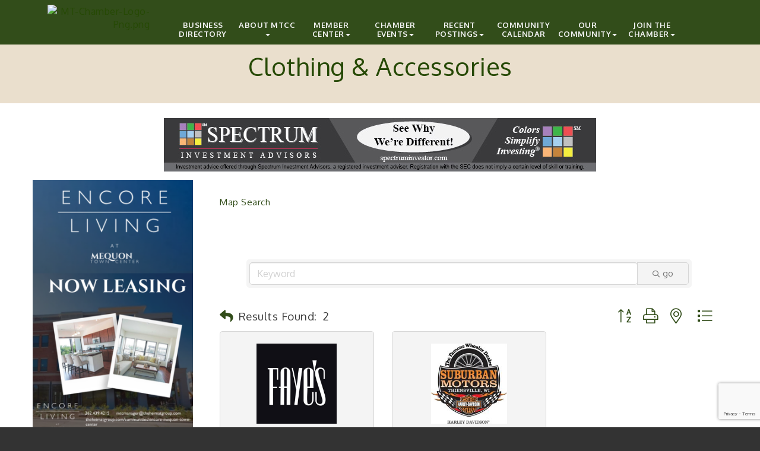

--- FILE ---
content_type: text/html; charset=utf-8
request_url: https://www.mtchamber.org/list/category/clothing-accessories-29?o=alpha
body_size: 19911
content:


<!DOCTYPE html>
<!--[if lt IE 7]> <html dir="ltr" lang="en-US" class="ie6"> <![endif]-->
<!--[if IE 7]>    <html dir="ltr" lang="en-US" class="ie7"> <![endif]-->
<!--[if IE 8]>    <html dir="ltr" lang="en-US" class="ie8"> <![endif]-->
<!--[if gt IE 8]><!--> <html dir="ltr" lang="en-US"> <!--<![endif]-->

<!-- BEGIN head -->
<head>
<!-- start injected HTML (CCID=153) -->
<!-- page template: https://www.mtchamber.org/CMSPages/GetPage?pageTitle=business%20directory%20template&pageName=business-directory-template&menuId=270&parentNavigationId=15498?publiclayout=true -->
<base href="https://www.mtchamber.org" />
<meta name="keywords" content="Mequon-Thiensville Chamber of Commerce ,Mequon,directory,business search,member search" />
<meta name="description" content="Mequon-Thiensville Chamber of Commerce  | Clothing &amp; Accessories" />
<link href="https://www.mtchamber.org/integration/customerdefinedcss?_=43X_9g2" rel="stylesheet" type="text/css" />
<link rel="alternate stylesheet" type="application/rss+xml" title="Clothing & Accessories Category | Mequon-Thiensville Chamber of Commerce  RSS Feed" href="https://www.mtchamber.org/list/rss/clothing-accessories-29" />
<link rel="canonical" href="https://www.mtchamber.org/list" />
<!-- end injected HTML -->

	<!--Meta Tags-->
	<meta http-equiv="Content-Type" content="text/html; charset=UTF-8" />
    <meta charset="utf-8">
	<!--Title-->
	<title>Clothing & Accessories Category | Mequon-Thiensville Chamber of Commerce </title>
    <!--Favicon-->
    <link rel="shortcut icon" href="https://chambermaster.blob.core.windows.net/userfiles/UserFiles/chambers/153/CMS/design_assets_do_not_delete/M-T-Logo.png" type="image/x-icon" />
        
    <!-- Begin Styles -->    
    <!-- Page Header -->
    <script type="text/javascript">
        var BASE_URL = "//www.mtchamber.org/";
        var CMS = CMS || {};
        CMS.Warnings = CMS.Warnings || {};
        CMS.Defaults = CMS.Defaults || {};
    </script>
<link href="/Content/bundles/cms-public-styles?v=D8mNTZ-9UqeGhR8ddDkrI_X_p7u8taSdYzURPHS2JXg1" rel="stylesheet"/>
<script src="/Content/bundles/cms-public-header-scripts?v=yPjNtgpZ8y92tvBtDtdFF4JH0RbMuwi-tJnjLPEBD3o1"></script>
    <script type="text/javascript">
        CMS.jQuery = jQuery.noConflict(true);
    </script>
    
    
    
    
    <link href='https://fonts.googleapis.com/css?family=Oxygen:400,700,300' rel='stylesheet' type='text/css'>

    <!-- ===== Base Template Styles ===== -->
    <meta name="viewport" content="width=device-width, initial-scale=1.0" />
    <link class="cms-style" href="https://devchambermaster.blob.core.windows.net/cms/themes/horizon/css/animate.css" rel="stylesheet">
    <link class="cms-style" href="/Themes/Horizon/Resources/css/horizonstyles.css" rel="stylesheet">
    <script src="//cdnjs.cloudflare.com/ajax/libs/wow/1.0.2/wow.min.js"></script>

    <script type="text/javascript">
        new WOW().init();

        (function () {
            $('a[href*=#]:not([href=#])').click(function () {
                if (location.pathname.replace(/^\//, '') == this.pathname.replace(/^\//, '') && location.hostname == this.hostname) {
                    var target = $(this.hash);
                    target = target.length ? target : $('[name=' + this.hash.slice(1) + ']');
                    if (target.length) {
                        $('html,body').animate({
                            scrollTop: target.offset().top
                        }, 1500);
                        return false;
                    }
                }
            });
        });
    </script>

    


    <link rel="stylesheet" href="//www.mtchamber.org/css/default" type="text/css" media="all" id="theme-style" />

    <!-- Site Header -->
<!-- header data -->
<style>
/*--change colors--*/
h1, h2, h3, h4, h5, h6 {margin: 30px 0 12px;}  
header {background-color: rgba(50, 77, 26, 0.86);}
a {color: #264905;}
footer a {color: #E8DDC7;}
#signup p, #page-title-inside h1 {color: #264905;}

 .logo-size {
  width: 222px;
}
 .logo-size p a:hover{
text-decoration: none;
}
  
/*--button--*/
.c2a-buttonHeader a {color: #375221; } 

/*--main menu styles--*/ 
.dropdown-menu {padding: 12px 0;background-color: #E9DCCB;}
.dropdown-menu>li>a {padding: 6px 20px; color: #465E30;}
.navbar-nav>li>.dropdown-menu {margin-top: 4px;}
@media (min-width: 768px) {.navbar-default {margin-top: 0 !important;padding:0;}}  
@media (min-width: 768px) {.navbar-collapse {padding-right: 0;padding-left: 0;}.navbar-nav  {float: right;}}
@media (min-width: 992px) {}
@media (min-width: 1200px) {.navbar-nav  {float: right;}}  
@media (min-width: 768px) {
.navbar-collapse.collapse {margin-left: -30px;}  
.nav>li>a {
    font-size: 10px;
    text-transform:uppercase;
    font-weight:bold;
    width: 65px;
    padding: 15px 5px;
    line-height: 13px;
    text-align: center;
}
@media (min-width: 992px) {
.nav>li>a { width: 85px;padding: 15px 4px;font-size:12px;}
.navbar-collapse.collapse {margin-left: -60px;}
}
}

@media (min-width: 1200px) {
.nav>li>a {
    width: 108px;
    font-size: 13px;
    line-height: 15px;
}
}  

@media (max-width: 767px) {
  .navbar-nav {
    float: none;
}
  .navbar-default .navbar-nav > li > a {
    color: #243A20;
}
  .navbar-default .navbar-nav > li > a:hover, .navbar-default .navbar-nav > li > a:focus {
    color: #000;
}
.navbar-default .navbar-nav > .open > a, .navbar-default .navbar-nav > .open > a:hover, .navbar-default .navbar-nav > .open > a:focus {
    color: #000000;
}
.navbar-default .navbar-nav .open .dropdown-menu > li strong, .navbar-default .navbar-nav .open .dropdown-menu > li a {
    color: #354F24;
}
.navbar-default .navbar-nav .open .dropdown-menu > li a:hover, .navbar-default .navbar-nav .open .dropdown-menu > li a:focus {
    color: #161315;
}
}
  
/*--padding and layout adjustment--*/  
#home {padding-top: 60px;padding-bottom: 60px;}
#contact {display: none;}
.intro p {margin-bottom:10px;} 
#page-title-inside {padding-top: 10px;}  
.cms-icon-links .cms-icon-title {line-height: 14px;display: block;margin-top: 4px;}  
  #blog {padding: 60px 0 40px 0;  }
header {
    background-color: #324D1A;
}  
.cms-widget[contentid="49895"] .panel-title {
  text-align:center;
}
/*--logo background--*/
.logo-badge-container {display: none;}  
.logoPosition img {width:180px;}
.logoPosition {top:-20px;}
.logoPosition .cms-image-widget {margin-bottom: 0;}
  
/*--mn cm widgets--*/
.mn-scroll-item, .mn-scroll-item:hover, .mn-scroll-link, .mn-scroll-link:hover {color:#4E6539;}  
.mn-widget-login a, .mn-widget-login-buttons input {color: #4E6539;}
.mn-widget-login { margin: 20px auto 30px;}
  
  
</style>    <!-- End Styles -->
        <script>
            (function (i, s, o, g, r, a, m) {
                i['GoogleAnalyticsObject'] = r; i[r] = i[r] || function () {
                    (i[r].q = i[r].q || []).push(arguments)
                }, i[r].l = 1 * new Date(); a = s.createElement(o),
                m = s.getElementsByTagName(o)[0]; a.async = 1; a.src = g; m.parentNode.insertBefore(a, m)
            })(window, document, 'script', '//www.google-analytics.com/analytics.js', 'ga');

            ga('create', 'UA-76468828-1', 'auto');
            ga('send', 'pageview');
        </script>
    <!-- jQuery first, then Popper.js, then Bootstrap JS -->
    <script src="https://code.jquery.com/jquery-3.7.1.min.js" crossorigin="anonymous"></script>
    <script type="text/javascript" src="https://code.jquery.com/ui/1.13.2/jquery-ui.min.js"></script>
<script src="https://www.mtchamber.org/Content/bundles/SEO4?v=jX-Yo1jNxYBrX6Ffq1gbxQahkKjKjLSiGjCSMnG9UuU1"></script>
    <script type="text/javascript" src="https://ajax.aspnetcdn.com/ajax/globalize/0.1.1/globalize.min.js"></script>
    <script type="text/javascript" src="https://ajax.aspnetcdn.com/ajax/globalize/0.1.1/cultures/globalize.culture.en-US.js"></script>
    <!-- Required meta tags -->
    <meta charset="utf-8">
    <meta name="viewport" content="width=device-width, initial-scale=1, shrink-to-fit=no">
    <link rel="stylesheet" href="https://code.jquery.com/ui/1.13.2/themes/base/jquery-ui.css" type="text/css" media="all" />
    <script type="text/javascript">
        var MNI = MNI || {};
        MNI.CurrentCulture = 'en-US';
        MNI.CultureDateFormat = 'M/d/yyyy';
        MNI.BaseUrl = 'https://www.mtchamber.org';
        MNI.jQuery = jQuery.noConflict(true);
        MNI.Page = {
            Domain: 'www.mtchamber.org',
            Context: 211,
            Category: 29,
            Member: null,
            MemberPagePopup: true
        };
        MNI.LayoutPromise = new Promise(function (resolve) {
            MNI.LayoutResolution = resolve;
        });
        MNI.MemberFilterUrl = 'list';
    </script>


    <script src="https://www.google.com/recaptcha/enterprise.js?render=6LfI_T8rAAAAAMkWHrLP_GfSf3tLy9tKa839wcWa" async defer></script>
    <script>

        const SITE_KEY = '6LfI_T8rAAAAAMkWHrLP_GfSf3tLy9tKa839wcWa';

        // Repeatedly check if grecaptcha has been loaded, and call the callback once it's available
        function waitForGrecaptcha(callback, retries = 10, interval = 1000) {
            if (typeof grecaptcha !== 'undefined' && grecaptcha.enterprise.execute) {
                callback();
            } else if (retries > 0) { 
                setTimeout(() => {
                    waitForGrecaptcha(callback, retries - 1, interval);
                }, interval);
            } else {
                console.error("grecaptcha is not available after multiple attempts");
            }
        }

        // Generates a reCAPTCHA v3 token using grecaptcha.enterprise and injects it into the given form.
        // If the token input doesn't exist, it creates one. Then it executes the callback with the token.
        function setReCaptchaToken(formElement, callback, action = 'submit') {
            grecaptcha.enterprise.ready(function () {
                grecaptcha.enterprise.execute(SITE_KEY, { action: action }).then(function (token) {

                    MNI.jQuery(function ($) {
                        let input = $(formElement).find("input[name='g-recaptcha-v3']");

                        if (input.length === 0) {
                            input = $('<input>', {
                                type: 'hidden',
                                name: 'g-recaptcha-v3',
                                value: token
                            });
                            $(formElement).append(input);
                        }
                        else
                            $(input).val(token);

                        if (typeof callback === 'function') callback(token);
                    })

                });
            });
        }

    </script>




<script src="https://www.mtchamber.org/Content/bundles/MNI?v=34V3-w6z5bLW9Yl7pjO3C5tja0TdKeHFrpRQ0eCPbz81"></script>

    <script type="text/javascript" src="https://maps.googleapis.com/maps/api/js?v=3&key=AIzaSyAACLyaFddZFsbbsMCsSY4lq7g6N4ycArE"></script>
    <!-- Bootstrap CSS -->
    <link type="text/css" href="https://www.mtchamber.org/Content/SEO4/css/bootstrap/bootstrap-ns.min.css" rel="stylesheet" />
<link href="https://www.mtchamber.org/Content/SEO4/css/fontawesome/css/fa.bundle?v=ruPA372u21djZ69Q5Ysnch4rq1PR55j8o6h6btgP60M1" rel="stylesheet"/>
<link href="https://www.mtchamber.org/Content/SEO4/css/v4-module.bundle?v=teKUclOSNwyO4iQ2s3q00X0U2jxs0Mkz0T6S0f4p_241" rel="stylesheet"/>
<meta name="referrer" content="origin" /></head>
 <!-- Begin body -->
<body class="cmsbackground">
    


<div id="page-layout" pageLayout="Left Sidebar" pageId=22924>
    



<div class="">
    <div class="main-container">
        <header class="header">
            <div class="container">
                <div class="row relative">
                    <div class="col-xs-3 logo-size logoPosition">
                        <div class="logo-badge-container">
                            <?xml version="1.0" encoding="utf-8" ?>
                            <!DOCTYPE SVG PUBLIC "-//W3C//DTD SVG 1.1//EN" "http://www.w3.org/Graphics/SVG/1.1/DTD/svg11.dtd">
                            <svg version="1.1" id="badge-chevron" xmlns="http://www.w3.org/2000/svg" xmlns:xlink="http://www.w3.org/1999/xlink" x="0px" y="0px" width="360px" height="320px" viewBox="0 0 360 320" enable-background="new 0 0 360 320" xml:space="preserve" style="height:320px;" preserveAspectRatio="xMinYMin meet">
                            <defs xmlns="http://www.w3.org/2000/svg">
                            <filter id="dropshadow" height="130%">
                            <feGaussianBlur in="SourceAlpha" stdDeviation="4" />
                            <feOffset dx="0" dy="7" result="offsetblur" />
                            <feComponentTransfer>
                            <feFuncA type="linear" slope="0.3" />
              </feComponentTransfer>
                            <feMerge>
                            <feMergeNode />
                            <feMergeNode in="SourceGraphic" />
              </feMerge>
            </filter>
           </defs>
                            <polygon filter="url(#dropshadow)" points="342.272,245.28 180.002,300.533 17.728,245.28 17.728,19.467 342.272,19.467 " />
       </svg>
                        </div>
                        
<div class="page-area  global" pageareaid="Head 0">
    <ul class="cms-widgets">

<li class="cms-widget published " contentid="689430" pageareaid="Head 0" order="0" contenttypeid="8">
        <!--  -->
    
    <div class="cms-image-widget ">
            <a href="https://www.mtchamber.org/" >
                    <img style="max-width:100%" alt="MT-Chamber-Logo-Png.png" src="https://chambermaster.blob.core.windows.net/userfiles/UserFiles/chambers/153/CMS/MT-Logo-111423-Small.png">

            </a>
    </div>

    <span style="clear:both;display:block;"></span>
</li>


 

    </ul>
</div>

                        
                    </div>
                    <!-- Navigation -->
                    <nav class=" col-xs-9 navbar navbar-default" role="navigation">
                        <!-- Brand and toggle get grouped for better mobile display -->
                        <div class="navbar-header">
                            <button type="button" class="navbar-toggle" data-toggle="collapse" data-target="#bs-example-navbar-collapse-1"> <span class="sr-only">Toggle navigation</span> <span class="icon-bar"></span> <span class="icon-bar"></span> <span class="icon-bar"></span></button>
                        </div>
                        <!-- Collect the nav links, forms, and other content for toggling -->
                        <div class="collapse navbar-collapse" id="bs-example-navbar-collapse-1">
                            <div id="cm-cms-menu">
                                

<ul menu-id="270" class="nav navbar-nav cms-bootstrap-menu">
                <li ><a href="/list/" target="_self">Business Directory</a></li>
            <li class="dropdown">
                <a href="#" class="dropdown-toggle" data-toggle="dropdown" target="_self">About MTCC<b class="caret"></b></a>
                <ul class="dropdown-menu">
                                <li ><a href="/groups/GroupRoster/board-of-directors-37" target="_self">Board of Directors</a></li>
            <li ><a href="/history-background" target="_self">History &amp; Background</a></li>
            <li ><a href="/contact/" target="_self">Contact Us</a></li>

                </ul>
            </li>
            <li class="dropdown">
                <a href="#" class="dropdown-toggle" data-toggle="dropdown" target="_self">Member Center<b class="caret"></b></a>
                <ul class="dropdown-menu">
                                <li marker=member-login><a href="/login/" target="_self">Log-in</a></li>
            <li ><a href="/benefits-programs" target="_self">Benefits &amp; Programs</a></li>
            <li ><a href="/committees" target="_self">Committees</a></li>
            <li ><a href="/gift-certificate" target="_self">Gift Certificate</a></li>
            <li ><a href="/premium-membership-guide" target="_self">Premium Marketing Packages</a></li>

                </ul>
            </li>
            <li class="dropdown">
                <a href="#" class="dropdown-toggle" data-toggle="dropdown" target="_self">Chamber Events<b class="caret"></b></a>
                <ul class="dropdown-menu">
                                <li ><a href="/events/catgid/6?Lookahead=360" target="_self">Upcoming Events</a></li>
            <li ><a href="/on-going-events" target="_self">On-Going Events</a></li>
            <li ><a href="/annual-awards-dinner" target="_self">Annual Awards Event</a></li>
            <li ><a href="/annual-golf-classic" target="_self">Annual Golf Classic</a></li>

                </ul>
            </li>
            <li class="dropdown">
                <a href="#" class="dropdown-toggle" data-toggle="dropdown" target="_self">Recent Postings<b class="caret"></b></a>
                <ul class="dropdown-menu">
                                <li ><a href="/hotdeals/" target="_self">Business Offers &amp; Hot Deals</a></li>
            <li ><a href="/jobs/" target="_self">Job Postings</a></li>
            <li ><a href="/marketspace/" target="_self">Commercial &amp; Meeting Spaces</a></li>
            <li ><a href="/events/" target="_self">Events</a></li>
            <li ><a href="/news/" target="_self">News</a></li>

                </ul>
            </li>
            <li ><a href="/events/?lookahead=360" target="_self">Community Calendar</a></li>
            <li class="dropdown">
                <a href="https://www.mtsd.k12.wi.us/departments/rec/adult-senior-activities" class="dropdown-toggle" data-toggle="dropdown" target="_blank">Our Community<b class="caret"></b></a>
                <ul class="dropdown-menu">
                                <li ><a href="https://www.mtsd.k12.wi.us/departments/rec/adult-senior-activities" target="_blank">Adult and Senior Activities / M-T Community Center</a></li>
            <li ><a href="/events/" target="_self">Community Calendar</a></li>
            <li ><a href="/list/ql/restaurants-food-beverages-22" target="_self">Dining</a></li>
            <li ><a href="/festivals-entertainment" target="_self">Festivals &amp; Entertainment</a></li>
            <li ><a href="/parks-recreation" target="_self">Parks &amp; Recreation</a></li>
            <li ><a href="/gift-certificate" target="_self">Gift Certificate</a></li>
            <li ><a href="/list/ql/shopping-specialty-retail-23" target="_self">Shopping</a></li>
            <li ><a href="http://www.village.thiensville.wi.us/" target="_blank">Village of Thiensville</a></li>
            <li ><a href="http://www.ci.mequon.wi.us/" target="_blank">City of Mequon</a></li>
            <li ><a href="http://www.mtsd.k12.wi.us/" target="_blank">M-T School District</a></li>

                </ul>
            </li>
            <li class="dropdown">
                <a href="/member/newmemberapp/" class="dropdown-toggle" data-toggle="dropdown" target="_self">Join the Chamber<b class="caret"></b></a>
                <ul class="dropdown-menu">
                                <li ><a href="/member/newmemberapp/" target="_self">Online Application</a></li>
            <li ><a href="/programs-benefits" target="_self">Benefits &amp; Programs</a></li>

                </ul>
            </li>

</ul>


                            </div>
                        </div>
                        <!-- /.navbar-collapse -->
                    </nav>
                    <!-- /Navigation -->
                </div>
                <!-- end row -->
            </div>
            <!-- !END CONTAINER -->
        </header>
        <!-- Main Content -->
        

<!-- mainImage -->
<div>
    <div class="container">
        <div class="row">
            <div class="col-lg-7 col-lg-offset-5 col-md-8 col-md-offset-4 col-sm-10 col-sm-offset-1 col-xs-12">
                <div class="cont-wrapper"> </div>
                <!-- end cont wrapper -->
            </div>
            <!-- end 8 -->
        </div>
    </div>
    <!-- end container -->
</div>
<!-- end row -->
<!-- Page Title -->
<div id="page-title-inside">
    <div class="container">
        <div class="row">
            <div class="col-lg-8 col-lg-offset-2"><h1>
<div class="page-area  local" pageareaid="1">
    <ul class="cms-widgets">

<li class="cms-widget published " contentid="102065" pageareaid="1" order="0" contenttypeid="6">
        <!-- 
    <span>Generic</span>
 -->
    

    <div class="cms-design-panel" id="content-102065">
<h1>Clothing & Accessories</h1>
    </div>

    <span style="clear:both;display:block;"></span>
</li>


 

    </ul>
</div>
</h1></div>
        </div>
        <!-- end row -->
    </div>
    <!-- end container -->
</div>
<!-- end Page Title -->

<div id="insideMain">
    <div class="container inside-main-padding">
        <div class="row">
            <div class="col-xs-12">
                <div>
<div class="page-area  global" pageareaid="Layout Top 0">
    <ul class="cms-widgets">

<li class="cms-widget published " contentid="261765" pageareaid="Layout Top 0" order="0" contenttypeid="3">
        <!--  -->
    
    <div class="cms-content" id="content-261765">
        <div class="cm-widget-ad">
            <div id="content-261765-ads" class="mn-ads"></div>
        </div>
        <script type="text/javascript">
            var params = {"alignment":"center","context":111,"max":5,"rotate":true,"duration":4500,"WidgetType":5};
            var _mnisq=_mnisq||[];
            (function($){
                $(Object.keys(params)).each(function() {
                    _mnisq.push(["content-261765."+this, params[this]]);
                });
                _mnisq.push(["content-261765.create", "content-261765-ads"]);
            })(CMS.jQuery);            
        </script>
    </div>




 


    <span style="clear:both;display:block;"></span>
</li>


 


<li class="cms-widget " contentid="618817" pageareaid="Layout Top 0" order="1" contenttypeid="6">
        <!-- 
    <span>Generic</span>
 -->
    


    <span style="clear:both;display:block;"></span>
</li>


 

    </ul>
</div>
</div>
                <div>
<div class="page-area  local" pageareaid="2">
    <ul class="cms-widgets">
    </ul>
</div>
</div>

            </div>
        </div>
        <div class="row">
            <div class="col-sm-6 wow  animated fadeInLeft" data-wow-delay=".5s">
<div class="page-area  local" pageareaid="Animated L">
    <ul class="cms-widgets">
    </ul>
</div>
</div>
            <div class="col-sm-6  wow  animated fadeInRight" data-wow-delay=".5s">
<div class="page-area  local" pageareaid="Animated R">
    <ul class="cms-widgets">
    </ul>
</div>
</div>
        </div>
        <div class="row">
            <div class="col-sm-6">
<div class="page-area  local" pageareaid="3">
    <ul class="cms-widgets">

<li class="cms-widget " contentid="725998" pageareaid="3" order="0" contenttypeid="3">
        <!--  -->
    




 


    <span style="clear:both;display:block;"></span>
</li>


 

    </ul>
</div>
</div>
            <div class="col-sm-6">
<div class="page-area  local" pageareaid="4">
    <ul class="cms-widgets">

<li class="cms-widget " contentid="725999" pageareaid="4" order="0" contenttypeid="8">
        <!--  -->
    

    <span style="clear:both;display:block;"></span>
</li>


 

    </ul>
</div>
</div>
        </div>
        <div class="row">
            <div class="col-sm-6">
<div class="page-area  local" pageareaid="5">
    <ul class="cms-widgets">
    </ul>
</div>
</div>
            <div class="col-sm-6">
<div class="page-area  local" pageareaid="6">
    <ul class="cms-widgets">
    </ul>
</div>
</div>
        </div>
        <div class="row">
            <div class="col-xs-12">
<div class="page-area  local" pageareaid="7">
    <ul class="cms-widgets">
    </ul>
</div>
</div>
        </div>
        <div class="row">
            <div class="col-md-9 col-md-push-3">
			<div class="row">
			       <div class="col-xs-12">
<div class="page-area  local" pageareaid="Main">
    <ul class="cms-widgets">

<li class="cms-widget published " contentid="102066" pageareaid="Main" order="1" contenttypeid="6">
        <!-- 
    <span>Generic</span>
 -->
    

    <div class="cms-design-panel" id="content-102066">
<p>    <div id="gzns">
        
<div class="container-fluid gz-search-results">
    <!-- pagetitle and deals buttons row, deals buttons are now removed but leaving div incase we add back in -->
    <div class="d-flex w-100 gz-pagetitle-dealsbuttons">
        
        

<div class="gz-dealsbuttons"></div>

    </div>
    <!-- intro text -->
<div class="row gz-intro-paragraph">
            <div class="col"><p><a href="http://www.mtchamber.org/map/">Map Search</a></p>
</div>
        </div>    <!--banner ad -->



<div class="row gz-banner"><div class="col"><div class="mn-banner mn-banner-premier"><div id="mn-banner"><noscript><iframe src="https://www.mtchamber.org/sponsors/adsframe?context=211&amp;catgid=29&amp;maxWidth=728&amp;maxHeight=90&amp;max=1&amp;rotate=False" width="728" height="90" scrolling="no" frameborder="0" allowtransparency="true" marginwidth="0" marginheight="0"></iframe></noscript></div></div></div></div>
<script type="text/javascript">
    var _mnisq=_mnisq||[];
    _mnisq.push(["domain","www.mtchamber.org"],["context",211],["category",29],["max",20],["rotate",1],["maxWidth",728],["maxHeight",90],["create","mn-banner"]);
    (function(b,d,a,c){b.getElementById(d)||(c=b.getElementsByTagName(a)[0],a=b.createElement(a),a.type="text/javascript",a.async=!0,a.src="https://www.mtchamber.org/Content/Script/Ads.min.js",c.parentNode.insertBefore(a,c))})(document,"mni-ads-script","script");
</script>
        

<!-- search bar on several pages, internal components mostly the same but internal components differ-->
  <div class="row gz-directory-search-filters">
        <div class="col">
<form action="https://www.mtchamber.org/list/category/clothing-accessories-29" id="SearchForm" method="get">                <div class="input-group gz-search-filters">
                <input for="search" type="text" class="form-control gz-search-keyword member-typeahead" aria-label="Search by keyword" placeholder="Keyword" name="q">
                                
                <span><input type="hidden" name="o" value="alpha" /></span>
                
                
                <span><input type="hidden" name="sa" value="False" /></span>
                <div class="input-group-append">
                    <button class="btn gz-search-btn" type="submit" role="search" aria-label="Search Submit"><i class="gz-far gz-fa-search"></i>go</button>
                </div>
                </div>
</form>            <!-- badge pills, these display if keyword or items in search are selected, not sure if they only need to display on the results page or both the main page and results -->    
            <div class="gz-search-pills">
                
                
            </div>   
            <input type="hidden" name="catgId" id="catgId" />
        </div>    
  </div>

    <!-- results count and sort -->
    <div class="row gz-toolbar">
        <div class="col">
            <div class="btn-toolbar justify-content-between gz-results-toolbar" role="toolbar" aria-label="Toolbar with button groups">
                <div class="input-group gz-results-found">
                    <div class="input-group-text gz-results-found-text" id="results-found">
                        <a class="gz-page-return" href="https://www.mtchamber.org/list" role="button" title="Back to Search"><i class="gz-fas gz-fa-reply"></i></a>
                        <span class="gz-subtitle gz-results-title">Results Found: </span>
                        <span class="gz-subtitle gz-results-count">2</span>
                    </div>
                </div>
                <div class="gz-toolbar-buttons">
                    <div class="btn-group gz-toolbar-group" role="group" aria-describedby="buttongroup" id="sorting"><span id="buttongroup" class="sr-only">Button group with nested dropdown</span>
                            <a type="button" class="gz-sort-alpha gz-sort-asc" role="button" title="Sort by Z-A" href="https://www.mtchamber.org/list/category/clothing-accessories-29?o=alpha&amp;d=1"><i class="gz-fal gz-fa-sort-alpha-down"></i><i class="gz-fal gz-fa-sort-alpha-up"></i><i class="gz-fal gz-fa-sort-numeric-down"></i></a>

                        <a class="gz-toolbar-btn" role="button" rel="nofollow" href="https://www.mtchamber.org/list/category/clothing-accessories-29?o=alpha&amp;rendermode=print" title="Print" onclick="return!MNI.Window.Print(this)"><i class="gz-fal gz-fa-print"></i></a>
                        <a class="gz-toolbar-btn" role="button" href="https://www.mtchamber.org/list/category/clothing-accessories-29?o=alpha&amp;dm=True" title="View on Map"><i class="gz-fal gz-fa-map-marker-alt"></i></a>
                        <a href="#" class="gz-view-btn gz-cards-view gz-toolbar-btn active" role="button" title="Card View"><i class="gz-fal gz-fa-th"></i></a>
                        <a href="#" class="gz-view-btn gz-list-view gz-toolbar-btn" role="button" title="List View"><i class="gz-fal gz-fa-list"></i></a>
                    </div>
                </div>
            </div>
        </div>
    </div>
<div class="row gz-cards gz-results-cards">
    <!-- start of first card, use this markup and repeat for each one-->
    <div class="gz-list-card-wrapper col-sm-6 col-md-4">

<script type="text/javascript">
    MNI.jQuery(function ($) {
        $(document).ready(function () {
            $('.gz-member-description').hover(
                function () {
                    var descElem = $(this);
                    var toolTipElem = descElem.parent().find('.tooltiptext');
                    var tolerance = 5; // The following check needs some tolerance due to varying pixel sizes setup
                    var isTruncated = descElem[0].scrollHeight > (descElem[0].clientHeight + tolerance);
                    if (isTruncated) toolTipElem.addClass('show');
                });
            $('.gz-list-card-wrapper .card-body').hover(
                function () {
                    // Do nothing. Hover In handled in above element selector. Hover Out handled below
                },
                function () {
                    $(this).parent().find('.tooltiptext.show').removeClass('show');
                }
            );
        });
    });
</script>
<div class="card gz-results-card gz-web-participation-30 gz-has-logo gz-nonsponsor" data-memid="65" data-gz-wp="Gold">
    <div class="card-header">
        <a href="https://www.mtchamber.org/list/member/faye-s-65" target="_blank" alt="Faye&#39;s">
                <img class="img-fluid gz-results-img" src="https://chambermaster.blob.core.windows.net/images/members/153/65/MemLogoSearch_Faye&#39;s.jpg" alt="Faye&#39;s">
            </a>
        <!-- if no image, omit img and display span of text <span class="gz-img-placeholder">Charter Communications</span> -->
        <!--if membership type display span, add class of membership type next to .gz-membership-type -->
        
    </div>
    <div class="card-body gz-card-top">
        <h5 class="card-title gz-card-title" itemprop="name">
            <a href="https://www.mtchamber.org/list/member/faye-s-65" target="_blank" alt="Faye&#39;s">Faye&#39;s</a>
        </h5>
            <span class="tooltiptext">Whether a first-time customer or a loyal client for decades. Faye’s exists to meet your fashion needs and desires.</span>
            <p class="card-text gz-description gz-member-description">Whether a first-time customer or a loyal client for decades. Faye’s exists to meet your fashion needs and desires.</p>
    </div>
    <div class="card-body gz-results-card-body">
        <ul class="list-group list-group-flush">
                <li class="list-group-item gz-card-address">
                    <a href="https://www.google.com/maps?q=1505%20W.%20Mequon%20Road,%20Mequon,%20WI,%2053092" onclick="MNI.Hit.MemberMap(65)" target="_blank" class="card-link">
                        <i class="gz-fal gz-fa-map-marker-alt"></i>
                        <span class="gz-street-address" itemprop="streetAddress">1505 W. Mequon Road</span>
                        
                        
                        
                        <div itemprop="citystatezip">
                            <span class="gz-address-city">Mequon</span>
                            <span>WI</span>
                            <span>53092</span>
                        </div>
                    </a>
                </li>
            <li class="list-group-item gz-card-phone">
                <a href="tel:2622418386" class="card-link"><i class="gz-fal gz-fa-phone"></i><span>(262) 241-8386</span></a>
            </li>
            <li class="list-group-item gz-card-website">
                <a href="http://www.fayes123.com" onclick="MNI.Hit.MemberWebsite(65)" target="_blank" class="card-link"><i class="gz-fal gz-fa-globe"></i><span>Visit Website</span></a>
            </li>
        </ul>
    </div>
    <!--if membership deals buttons are activated display card footer, if not omit entire footer-->
</div>
</div><div class="gz-list-card-wrapper col-sm-6 col-md-4">

<script type="text/javascript">
    MNI.jQuery(function ($) {
        $(document).ready(function () {
            $('.gz-member-description').hover(
                function () {
                    var descElem = $(this);
                    var toolTipElem = descElem.parent().find('.tooltiptext');
                    var tolerance = 5; // The following check needs some tolerance due to varying pixel sizes setup
                    var isTruncated = descElem[0].scrollHeight > (descElem[0].clientHeight + tolerance);
                    if (isTruncated) toolTipElem.addClass('show');
                });
            $('.gz-list-card-wrapper .card-body').hover(
                function () {
                    // Do nothing. Hover In handled in above element selector. Hover Out handled below
                },
                function () {
                    $(this).parent().find('.tooltiptext.show').removeClass('show');
                }
            );
        });
    });
</script>
<div class="card gz-results-card gz-web-participation-30 gz-has-logo gz-nonsponsor" data-memid="920" data-gz-wp="Gold">
    <div class="card-header">
        <a href="https://www.mtchamber.org/list/member/suburban-motors-harley-davidson-thiensville-920" target="_blank" alt="Suburban Motors Harley-Davidson">
                <img class="img-fluid gz-results-img" src="https://chambermaster.blob.core.windows.net/images/customers/153/members/920/logos/MEMBER_LOGOSEARCH/LOGO1.jpg" alt="Suburban Motors Harley-Davidson">
            </a>
        <!-- if no image, omit img and display span of text <span class="gz-img-placeholder">Charter Communications</span> -->
        <!--if membership type display span, add class of membership type next to .gz-membership-type -->
        
    </div>
    <div class="card-body gz-card-top">
        <h5 class="card-title gz-card-title" itemprop="name">
            <a href="https://www.mtchamber.org/list/member/suburban-motors-harley-davidson-thiensville-920" target="_blank" alt="Suburban Motors Harley-Davidson">Suburban Motors Harley-Davidson</a>
        </h5>
            <span class="tooltiptext">Suburban Motors Harley-Davidson® is Wisconsin's #1 volume Harley-Davidson® dealer AND still family owned and operated by ''The Famous Wheeler Dealer'' team - Wayne and Joan Houpt - since 1975!</span>
            <p class="card-text gz-description gz-member-description">Suburban Motors Harley-Davidson® is Wisconsin's #1 volume Harley-Davidson® dealer AND still family owned and operated by ''The Famous Wheeler Dealer'' team - Wayne and Joan Houpt - since 1975!</p>
    </div>
    <div class="card-body gz-results-card-body">
        <ul class="list-group list-group-flush">
                <li class="list-group-item gz-card-address">
                    <a href="https://www.google.com/maps?q=139%20North%20Main%20Street,%20Thiensville,%20WI,%2053092" onclick="MNI.Hit.MemberMap(920)" target="_blank" class="card-link">
                        <i class="gz-fal gz-fa-map-marker-alt"></i>
                        <span class="gz-street-address" itemprop="streetAddress">139 North Main Street</span>
                        
                        
                        
                        <div itemprop="citystatezip">
                            <span class="gz-address-city">Thiensville</span>
                            <span>WI</span>
                            <span>53092</span>
                        </div>
                    </a>
                </li>
            <li class="list-group-item gz-card-phone">
                <a href="tel:2622422464" class="card-link"><i class="gz-fal gz-fa-phone"></i><span>(262) 242-2464</span></a>
            </li>
            <li class="list-group-item gz-card-website">
                <a href="http://www.suburbanharley.com" onclick="MNI.Hit.MemberWebsite(920)" target="_blank" class="card-link"><i class="gz-fal gz-fa-globe"></i><span>Visit Website</span></a>
            </li>
        </ul>
    </div>
    <!--if membership deals buttons are activated display card footer, if not omit entire footer-->
</div>
</div>
</div><!-- end of cards row --> 
        
    <div class="row gz-footer-navigation" role="navigation">
        <div class="col">
            <a href="https://www.mtchamber.org/list/">Business Directory</a>
            <a href="https://www.mtchamber.org/news/">News Releases</a>
            <a href="https://www.mtchamber.org/events/">Events Calendar</a>
            <a href="https://www.mtchamber.org/hotdeals/">Hot Deals</a>
            
            <a href="https://www.mtchamber.org/marketspace/">MarketSpace</a>
            <a href="https://www.mtchamber.org/jobs/">Job Postings</a>
            <a href="https://www.mtchamber.org/contact/">Contact Us</a>
            
            
            <a href="https://www.mtchamber.org/member/NewMemberApp/">Join The Chamber</a>
        </div>
    </div>

    <div class="row gz-footer-logo">
        <div class="col text-center">
            <a href="http://www.growthzone.com/" target="_blank">
                <img alt="GrowthZone - Membership Management Software" src="https://public.chambermaster.com/content/images/powbyCM_100x33.png" border="0">
            </a>
        </div>
    </div>
</div><!-- container fluid close -->

        
    <script type="text/javascript">
        MNI.DEFAULT_LISTING = 0;
        (function ($) {
            $(function () {
                $('#gz-directory-contactform .gz-toolbar-btn').click(function (e) {
                    e.preventDefault();
                    $('#gz-directory-contactform').submit();
                });
            });
        })(MNI.jQuery);
    </script>

        <!-- JavaScript for Bootstrap 4 components -->
        <!-- js to make 4 column layout instead of 3 column when the module page content area is larger than 950, this is to accomodate for full-width templates and templates that have sidebars-->
        <script type="text/javascript">
            (function ($) {
                $(function () {
                    var $gzns = $('#gzns');
                    var $info = $('#gzns').find('.col-sm-6.col-md-4');
                    if ($gzns.width() > 950) {
                        $info.addClass('col-lg-3');
                    }

                    var store = window.localStorage;
                    var key = "2-list-view";
                    var printKey = "24-list-view";
                    $('.gz-view-btn').click(function (e) {
                        e.preventDefault();
                        $('.gz-view-btn').removeClass('active');
                        $(this).addClass('active');
                        if ($(this).hasClass('gz-list-view')) {
                            store.setItem(key, true);
                            store.setItem(printKey, true);
                            $('.gz-list-card-wrapper').removeClass('col-sm-6 col-md-4').addClass('gz-list-col');
                        } else {
                            store.setItem(key, false);
                            store.setItem(printKey, false);
                            $('.gz-list-card-wrapper').addClass('col-sm-6 col-md-4').removeClass('gz-list-col');
                        }
                    });
                    
                    var isListView = store.getItem(key) == null ? MNI.DEFAULT_LISTING : store.getItem(key) == "true";
                    if (isListView) $('.gz-view-btn.gz-list-view').click();
                    store.setItem(printKey, isListView);
                    MNI.LayoutResolution();

                    (function ($modal) {
                        if ($modal[0]) {
                            $('#gz-info-contactfriend').on('shown.bs.modal', function (e) {
                                $modal.css('max-height', $(window).height() + 'px');
                                $modal.addClass('isLoading');
                                $.ajax({ url: MNI.BaseUrl + '/inforeq/contactFriend?itemType='+MNI.ITEM_TYPE+'&itemId='+MNI.ITEM_ID })
                                    .then(function (r) {
                                        $modal.find('.modal-body')
                                            .html($.parseHTML(r.Html));
                                        $modal.removeClass('isLoading');
                                        $('#gz-info-contactfriend').addClass('in');
                                        $.getScript("https://www.google.com/recaptcha/api.js");
                                    });
                            });
                            $('#gz-info-contactfriend .send-btn').click(function () {
                                var $form = $modal.find('form');
                                $modal.addClass('isLoading');
                                $.ajax({
                                    url: $form.attr('action'),
                                    type: 'POST',
                                    data: $form.serialize(),
                                    dataType: 'json'
                                }).then(function (r) {
                                    if (r.Success) $('#gz-info-contactfriend').modal('hide');
                                    else $modal.find('.modal-body').html($.parseHTML(r.Html));
                                    $.getScript("https://www.google.com/recaptcha/api.js");
                                    $modal.removeClass('isLoading');
                                });
                            });
                        }
                    })($('#gz-info-contactfriend .modal-content'));

                    (function ($modal) {
                        if ($modal[0]) {
                            $('#gz-info-subscribe').on('shown.bs.modal', function (e) {
                            $('#gz-info-subscribe .send-btn').show();
                            $modal.addClass('isLoading');
                                $.ajax({ url: MNI.SUBSCRIBE_URL })
                                .then(function (r) {
                                    $modal.find('.modal-body')
                                        .html(r);

                                    $modal.removeClass('isLoading');
                                });
                            });
                            $('#gz-info-subscribe .send-btn').click(function () {
                                var $form = $modal.find('form');
                                $modal.addClass('isLoading');

                                waitForGrecaptcha(() => {
                                    setReCaptchaToken($form, () => {
                                        $.ajax({
                                            url: $form.attr('action'),
                                            type: 'POST',
                                            data: $form.serialize()
                                        }).then(function (r) {
                                            if (r.toLowerCase().search('thank you') != -1) {
                                                $('#gz-info-subscribe .send-btn').hide();
                                            }
                                            $modal.find('.modal-body').html(r);
                                            $modal.removeClass('isLoading');
                                        });
                                    }, "hotDealsSubscribe");
                                })                        
                            });
                        }
                    })($('#gz-info-subscribe .modal-content'));

                    (function ($modal) {
                        $('#gz-info-calendarformat').on('shown.bs.modal', function (e) {
                            var backdropElem = "<div class=\"modal-backdrop fade in\" style=\"height: 731px;\" ></div >";
                            $('#gz-info-calendarformat').addClass('in');                           
                            if (!($('#gz-info-calendarformat .modal-backdrop').length)) {
                                $('#gz-info-calendarformat').prepend(backdropElem);
                            }
                            else {
                                $('#gz-info-calendarformat .modal-backdrop').addClass('in');
                            }
                        });
                        $('#gz-info-calendarformat').on('hidden.bs.modal', function (e) {
                            $('#gz-info-calendarformat').removeClass('in');
                            $('#gz-info-calendarformat .modal-backdrop').remove();
                        });
                        if ($modal[0]) {
                            $('.calendarLink').click(function (e) {
                                $('#gz-info-calendarformat').modal('hide');
                            });
                        }
                    })($('#gz-info-calendarformat .modal-content'));

                    // Constructs the Find Members type ahead suggestion engine. Tokenizes on the Name item in the remote return object. Case Sensitive usage.
                    var members = new Bloodhound({
                        datumTokenizer: Bloodhound.tokenizers.whitespace,
                        queryTokenizer: Bloodhound.tokenizers.whitespace,
                        remote: {
                            url: MNI.BaseUrl + '/list/find?q=%searchTerm',
                            wildcard: '%searchTerm',
                            replace: function () {
                                var q = MNI.BaseUrl + '/list/find?q=' + encodeURIComponent($('.gz-search-keyword').val());
                                var categoryId = $('#catgId').val();
                                var quickLinkId = $('#qlId').val();
                                if (categoryId) {
                                    q += "&catgId=" + encodeURIComponent(categoryId);
                                }
                                if (quickLinkId) {
                                    q += "&qlid=" + encodeURIComponent(quickLinkId);
                                }
                                return q;
                            }
                        }
                    });

                    // Initializing the typeahead using the Bloodhound remote dataset. Display the Name and Type from the dataset via the suggestion template. Case sensitive.
                    $('.member-typeahead').typeahead({
                        hint: false,
                    },
                        {
                            display: 'Name',
                            source: members,
                            limit: Infinity,
                            templates: {
                                suggestion: function (data) { return '<div class="mn-autocomplete"><span class="mn-autocomplete-name">' + data.Name + '</span></br><span class="mn-autocomplete-type">' + data.Type + '</span></div>' }
                            }
                    });

                    $('.member-typeahead').on('typeahead:selected', function (evt, item) {
                        var openInNewWindow = MNI.Page.MemberPagePopup
                        var doAction = openInNewWindow ? MNI.openNewWindow : MNI.redirectTo;

                        switch (item.ResultType) {
                            case 1: // AutocompleteSearchResultType.Category
                                doAction(MNI.Path.Category(item.SlugWithID));
                                break;
                            case 2: // AutocompleteSearchResultType.QuickLink
                                doAction(MNI.Path.QuickLink(item.SlugWithID));
                                break;
                            case 3: // AutocompleteSearchResultType.Member
                                if (item.MemberPageAction == 1) {
                                    MNI.logHitStat("mbrws", item.ID).then(function () {
                                        var location = item.WebParticipation < 10 ? MNI.Path.MemberKeywordSearch(item.Name) : MNI.Path.Member(item.SlugWithID);
                                        doAction(location);
                                    });
                                }
                                else {
                                    var location = item.WebParticipation < 10 ? MNI.Path.MemberKeywordSearch(item.Name) : MNI.Path.Member(item.SlugWithID);
                                    doAction(location);
                                }
                                break;
                        }
                    })

                    $('#category-select').change(function () {
                        // Store the category ID in a hidden field so the remote fetch can use it when necessary
                        var categoryId = $('#category-select option:selected').val();
                        $('#catgId').val(categoryId);
                        // Don't rely on prior locally cached data when the category is changed.
                        $('.member-typeahead').typeahead('destroy');
                        $('.member-typeahead').typeahead({
                            hint: false,
                        },
                            {
                                display: 'Name',
                                source: members,
                                limit: Infinity,
                                templates: {
                                    suggestion: function (data) { return '<div class="mn-autocomplete"><span class="mn-autocomplete-name">' + data.Name + '</span></br><span class="mn-autocomplete-type">' + data.Type + '</span></div>' }
                                }
                            });
                    });
                    MNI.Plugins.AutoComplete.Init('#mn-search-geoip input', { path: '/' + MNI.MemberFilterUrl + '/find-geographic' });
                });
            })(MNI.jQuery);
        </script>
    </div>
</p>
    </div>

    <span style="clear:both;display:block;"></span>
</li>


 

    </ul>
</div>
</div>
			</div>			
			<div class="row">
				<div class="col-md-6">
<div class="page-area  local" pageareaid="8">
    <ul class="cms-widgets">
    </ul>
</div>
</div>
				<div class="col-md-6">
<div class="page-area  local" pageareaid="9">
    <ul class="cms-widgets">
    </ul>
</div>
</div>
			  </div>
				  <div class="row">
				<div class="col-xs-12">
<div class="page-area  local" pageareaid="10">
    <ul class="cms-widgets">
    </ul>
</div>
</div>
			  </div>
				  <div class="row">
				<div class="col-md-4">
<div class="page-area  local" pageareaid="11">
    <ul class="cms-widgets">
    </ul>
</div>
</div>
				<div class="col-md-4">
<div class="page-area  local" pageareaid="12">
    <ul class="cms-widgets">
    </ul>
</div>
</div>
				<div class="col-md-4">
<div class="page-area  local" pageareaid="13">
    <ul class="cms-widgets">
    </ul>
</div>
</div>
			  </div>
			</div>
            <div class="col-md-3 col-md-pull-9">
                <div>
<div class="page-area  global" pageareaid="Sidebar Top 0">
    <ul class="cms-widgets">

<li class="cms-widget " contentid="250896" pageareaid="Sidebar Top 0" order="0" contenttypeid="6">
        <!-- 
    <span>Generic</span>
 -->
    


    <span style="clear:both;display:block;"></span>
</li>


 


<li class="cms-widget " contentid="250895" pageareaid="Sidebar Top 0" order="1" contenttypeid="3">
        <!--  -->
    

    <span style="clear:both;display:block;"></span>
</li>


 


<li class="cms-widget " contentid="246370" pageareaid="Sidebar Top 0" order="2" contenttypeid="6">
        <!-- 
    <span>Generic</span>
 -->
    


    <span style="clear:both;display:block;"></span>
</li>


 


<li class="cms-widget " contentid="102068" pageareaid="Sidebar Top 0" order="3" contenttypeid="6">
        <!-- 
    <span>Generic With Style</span>
 -->
    


    <span style="clear:both;display:block;"></span>
</li>


 


<li class="cms-widget " contentid="246362" pageareaid="Sidebar Top 0" order="4" contenttypeid="6">
        <!-- 
    <span>Generic With Style</span>
 -->
    


    <span style="clear:both;display:block;"></span>
</li>


 


<li class="cms-widget " contentid="534689" pageareaid="Sidebar Top 0" order="5" contenttypeid="6">
        <!-- 
    <span>Generic With Style</span>
 -->
    


    <span style="clear:both;display:block;"></span>
</li>


 


<li class="cms-widget " contentid="262150" pageareaid="Sidebar Top 0" order="6" contenttypeid="8">
        <!--  -->
    

    <span style="clear:both;display:block;"></span>
</li>


 


<li class="cms-widget published " contentid="726010" pageareaid="Sidebar Top 0" order="7" contenttypeid="3">
        <!--  -->
    
    <div class="cms-content" id="content-726010">
        <div class="cm-widget-ad">
            <div id="content-726010-ads" class="mn-ads"></div>
        </div>
        <script type="text/javascript">
            var params = {"alignment":"","context":106,"max":5,"rotate":true,"duration":4500,"WidgetType":5};
            var _mnisq=_mnisq||[];
            (function($){
                $(Object.keys(params)).each(function() {
                    _mnisq.push(["content-726010."+this, params[this]]);
                });
                _mnisq.push(["content-726010.create", "content-726010-ads"]);
            })(CMS.jQuery);            
        </script>
    </div>




 


    <span style="clear:both;display:block;"></span>
</li>


 

    </ul>
</div>
</div>
                <div>
<div class="page-area  local" pageareaid="14">
    <ul class="cms-widgets">

<li class="cms-widget " contentid="610132" pageareaid="14" order="0" contenttypeid="6">
        <!-- 
    <span>Generic With Style</span>
 -->
    


    <span style="clear:both;display:block;"></span>
</li>


 

    </ul>
</div>
</div>
            </div>
        </div>
        <div class="row">
            <div class="col-md-4">
<div class="page-area  local" pageareaid="15">
    <ul class="cms-widgets">
    </ul>
</div>
</div>
            <div class="col-md-4">
<div class="page-area  local" pageareaid="16">
    <ul class="cms-widgets">
    </ul>
</div>
</div>
            <div class="col-md-4">
<div class="page-area  local" pageareaid="17">
    <ul class="cms-widgets">
    </ul>
</div>
</div>
        </div>
        <div class="row">
            <div class="col-md-3 col-sm-6">
<div class="page-area  local" pageareaid="18">
    <ul class="cms-widgets">
    </ul>
</div>
</div>
            <div class="col-md-3 col-sm-6">
<div class="page-area  local" pageareaid="19">
    <ul class="cms-widgets">
    </ul>
</div>
</div>
            <div class="col-md-3 col-sm-6">
<div class="page-area  local" pageareaid="20">
    <ul class="cms-widgets">
    </ul>
</div>
</div>
            <div class="col-md-3 col-sm-6">
<div class="page-area  local" pageareaid="21">
    <ul class="cms-widgets">
    </ul>
</div>
</div>
        </div>
        <!-- end row -->		
		<div class="row">
			<div class="col-xs-12">
<div class="page-area  local" pageareaid="22">
    <ul class="cms-widgets">
    </ul>
</div>
</div>
		</div>
		<div class="row">
			<div class="col-xs-12">
<div class="page-area  global" pageareaid="Layout Bottom 0">
    <ul class="cms-widgets">
    </ul>
</div>
</div>
		</div>
    </div>
    <!-- end container -->
</div>
<!-- end home --> 

        <!-- /Body -->
        <!-- Footer -->
        <footer class="row footer">
            <div class="container">
                <div class="col-md-12">
                    <div class="row">
                        <div class="col-md-6">
<div class="page-area  global" pageareaid="Footer 0">
    <ul class="cms-widgets">

<li class="cms-widget published " contentid="245285" pageareaid="Footer 0" order="0" contenttypeid="6">
        <!-- 
    <span>Generic</span>
 -->
    

    <div class="cms-design-panel" id="content-245285">
<div id="fb-root">&nbsp;</div>
<script>(function(d, s, id) {
  var js, fjs = d.getElementsByTagName(s)[0];
  if (d.getElementById(id)) return;
  js = d.createElement(s); js.id = id;
  js.src = "//connect.facebook.net/en_US/sdk.js#xfbml=1&version=v2.8";
  fjs.parentNode.insertBefore(js, fjs);
}(document, 'script', 'facebook-jssdk'));</script>

<div class="fb-page" data-href="https://www.facebook.com/pages/Mequon-Thiensville-Chamber-of-Commerce/201204419902650" data-small-header="true" data-adapt-container-width="true" data-hide-cover="false" data-show-facepile="false"><blockquote cite="https://www.facebook.com/pages/Mequon-Thiensville-Chamber-of-Commerce/201204419902650" class="fb-xfbml-parse-ignore"><a href="https://www.facebook.com/pages/Mequon-Thiensville-Chamber-of-Commerce/201204419902650">Mequon-Thiensville Chamber of Commerce</a></blockquote></div>
    </div>

    <span style="clear:both;display:block;"></span>
</li>


 

    </ul>
</div>
</div>
                        <div class="col-md-6">
<div class="page-area  global" pageareaid="Footer 1">
    <ul class="cms-widgets">

<li class="cms-widget published " contentid="16264" pageareaid="Footer 1" order="0" contenttypeid="9">
        <!--  -->
    
    <div class="cms-cm-icons">
        <ul class="cms-icon-links fixed  icon-links-primary  center " count="4" id="content-16264">
                <li class="cms-icon-link">
                    <a href="http://www.facebook.com/pages/Mequon-Thiensville-Chamber-of-Commerce/201204419902650" target=&quot;_blank&quot;>
                        <div class="panel-icon">
                                                            <span class="panel-image"><img class="flat-social facebook-png" src="https://devchambermaster.blob.core.windows.net/cms/media/icons/social/Flat-Mono-1/facebook.png" title="Icon Link"></span>
                        </div>
                    </a>
                </li>
                <li class="cms-icon-link">
                    <a href="https://www.instagram.com/mequonthiensvillechamber/" >
                        <div class="panel-icon">
                                <i class="fa fa-instagram flat-social" title="Icon Link"></i>
                                                    </div>
                    </a>
                </li>
                <li class="cms-icon-link">
                    <a href="https://twitter.com/#!/mtChamberOrg" target=&quot;_blank&quot;>
                        <div class="panel-icon">
                                                            <span class="panel-image"><img class="flat-social twitter-png" src="https://devchambermaster.blob.core.windows.net/cms/media/icons/social/Flat-Mono-1/twitter.png" title="Icon Link"></span>
                        </div>
                    </a>
                </li>
                <li class="cms-icon-link">
                    <a href="https://www.linkedin.com/in/mequon-thiensville-chamber" target=&quot;_blank&quot;>
                        <div class="panel-icon">
                                <i class="fa fa-linkedin flat-social" title="Icon Link"></i>
                                                    </div>
                    </a>
                </li>
        </ul>
    </div>

    <span style="clear:both;display:block;"></span>
</li>


 


<li class="cms-widget " contentid="323577" pageareaid="Footer 1" order="1" contenttypeid="6">
        <!-- 
    <span>Generic</span>
 -->
    


    <span style="clear:both;display:block;"></span>
</li>


 

    </ul>
</div>
</div>
                    </div>
                    <div class="row">
                        <div class="col-xs-12 footerTextCenter">
                            <div class="text-left">
                                <p class="footer-contact-info">
                                        <span>Mequon-Thiensville Chamber of Commerce </span>
<br />
                                            <a href="https://maps.google.com?q=6331+W.+Mequon+Road+Mequon+WI+53092" target="_blank"><span class="glyphicon glyphicon-map-marker"></span>&nbsp;<span class="cms-cms-address">6331 W. Mequon Road,&nbsp;</span>Mequon, WI 53092</a>
<br />
                                            <a href="tel:(262) 512-9358"><span class="glyphicon glyphicon-earphone"></span>&nbsp;262. 512.9358</a>
<br />
                                            <a href="mailto:info@mtchamber.org"><span class="glyphicon glyphicon-envelope"></span>&nbsp;info@mtchamber.org</a>

                                </p>
                            </div>
                        </div>
                    </div>
                    <div class="row">
                        <div class="col-xs-12 footerTextCenter">
<div class="page-area  global" pageareaid="Footer 3">
    <ul class="cms-widgets">

<li class="cms-widget " contentid="261841" pageareaid="Footer 3" order="1" contenttypeid="3">
        <!--  -->
    




 


    <span style="clear:both;display:block;"></span>
</li>


 

    </ul>
</div>
</div>
                    </div>
                    <div class="row">
                        <div class="small text-center footer-copyright">
                                <p>&copy; Copyright 2026 Mequon-Thiensville Chamber of Commerce . All Rights Reserved. Site provided by <a href="http://www.growthzone.com" target="_blank">GrowthZone</a> - powered by <a href="http://www.chambermaster.com" target="_blank">ChamberMaster</a> software.</p>

                        </div>
                    </div>
                </div>
            </div>
        </footer>
        <!-- /Footer -->
    </div>
</div>

</div>

    <!-- Begin Scripts -->
    <script type="text/javascript" src="https://mequonthiensvillechamber.chambermaster.com/backofficecontent/Scripts/Login.min.js"></script>
    <!-- Page Footer -->
        
    <script src="/Content/bundles/cms-public-footer-scripts?v=sAbD-11GT1gj9YWFSh_PZVZk_lPj5MfBofkANUIUc4A1"></script>

    
    
    


    <script type="text/javascript" src="https://cdnjs.cloudflare.com/ajax/libs/cssuseragent/2.1.31/cssua.min.js"></script>

    <script type="text/javascript">
        (function ($) {
            $(function () {
                try {
                    $(".gallery a").fancybox({
                        transitionEffect: 'fade',
                        buttons: [
                            "close"
                        ],
                    });
                } catch (err) { }
            });
        })(CMS.jQuery);
    </script>

    <!-- Site Footer -->
<!-- footer data -->
<script type="text/javascript">
CMS.jQuery(document).ready(function($){
$('.footer p a').find('br').remove();
});
</script>    <!-- End Scripts -->
<script type="text/javascript">window.CMSTemplateUrl = 'https://www.mtchamber.org/CMSPages/GetPage?pageTitle=business%20directory%20template&pageName=business-directory-template&menuId=270&parentNavigationId=15498?publiclayout=true';</script>
        <script type="text/javascript">
            (function($){
                $(function(){
		            if(document.cookie.indexOf('scms=') != -1) {
                        $(document.body).prepend('<div class="cm-cms-status-header" id="cm-cms-status"><a href="' + window.location.href + '?clearcache=true" class="refresh clickable-text"><i class="fa fa-refresh"></i> Refresh Template</a><span class="message">Page content is editable through ChamberMaster. Page template content is <a href="' + window.CMSTemplateUrl +'">editable here</a>.</span><div class="logout-block"><a href="/Services/Logout/?redirectUrl=/" class="logout clickable-text">Logout <i class="fa fa-close"></i></a></div></div><div class="cm-cms-status-header"></div>');
			            $(".cm-cms-status-header").slideDown();
		            }
	            })
           })((window.CMS || window.MNI || window).jQuery || window.$);
        </script>
<script>
MNI.jQuery(document).ready(function($){
  $('#mn-groups-roster-list .mn-group-member-website a').each(function(){
    var url = $(this).attr('href');
    var urlNoProtocol = url.replace(/^https?\:\/\//i, "");
    $(this).text(urlNoProtocol);
  });
  //Add in Contact Page Pretext
  $('#mn-contact-contactus > form > .mn-section:first-child > div').html('<p>Click on the following links to be redirected to the appropriate resource:</p><ul><li><a href="/list/">BUSINESS DIRECTORY</a> - Search for a member business, organization, or service.</li><li><a href="/events/">COMMUNITY CALENDAR</a> - View upcoming community events.</li><li><a href="http://www.ci.mequon.wi.us/">CITY OF MEQUON</a> - Municipal or residential information or inquiries.</li><li><a href="http://www.village.thiensville.wi.us/">VILLAGE OF THIENSVILLE</a> - Municipal or residential information or inquiries.</li></ul><p><a href="/benefits-programs">Click here</a> to learn more about the benefits of membership.</p><p><a href="/member/newmemberapp/">Click here</a> to view our Dues Structure.</p><p>Please fill out the form below if you would like us to follow up with additional information about Mequon-Thiensville Chamber Membership.</p>');
  //Make Contact Page Changes
  $('#mn-contact-contactus #mn-contact-name .mn-form-name').html('First & Last Name:<span class="mn-form-req" title="Required field">*</span>');
  $('#mn-contact-contactus #mn-contact-organization .mn-form-name').html('Company Name:<span class="mn-form-req" title="Required field">*</span>');
  $('#mn-contact-contactus #mn-contact-email .mn-form-name').html('Email:<span class="mn-form-req" title="Required field">*</span>');
  $('#mn-contact-contactus #mn-contact-contactpreference select option[value="1"]').attr('selected','selected').parents('#mn-contact-contactpreference').hide();
$('#mn-contact-contactus #mn-contact-comments').insertAfter($('#mn-contact-contactus #mn-contact-disclaimer'));
$('#mn-contact-contactus #mn-contact-captcha').after('<div><p>Thank you for your interest in the Mequon-Thiensville Chamber of Commerce.</p></div>');
$('#mn-contact-contactus #mn-contact-disclaimer .mn-form-title').text('Are you the Primary Contact or Billing Contact for your Company?');
$('#mn-contact-contactus #mn-contact-disclaimer .mn-form-combo #mn-info-ReleaseToMemberstrue .mn-form-name').text('Yes');
$('#mn-contact-contactus #mn-contact-disclaimer .mn-form-combo #mn-info-ReleaseToMembersfalse .mn-form-name').text('No');
$('#mn-contact-contactus #mn-contact-comments > label > span.mn-form-name').text('Please let us know if you have any specific inquiries you would like addressed.');
});
MNI.jQuery(' h1:contains("Events Calendar - Chamber Of Commerce")').text('Chamber Events Calendar');
MNI.jQuery('#mn-contact-organization .mn-form-name:contains("Organization:")').text('Company Name:');

MNI.jQuery(document).ready(function () {
    //Move Sponsors under the Event Registration button. Might only work if there is a registration area.
    MNI.jQuery('#gzns > div > div.row.gz-event-sponsors-wrapper').insertAfter('#reminderAccordian');
    //Remove Classes from Event Sponsors fo that the images display properly in the sidebar.
    MNI.jQuery('.gz-sponsor-card').addClass('col-sm-12').removeClass('col-sm-6 col-sm-4 col-sm-3 col-6 col-md-3')
    //Move the Description to the top of the page.
    MNI.jQuery('.gz-event-description').insertBefore('.gz-event-facts');
});
</script></body>
<!-- END body -->
</html>



--- FILE ---
content_type: text/html; charset=utf-8
request_url: https://www.google.com/recaptcha/enterprise/anchor?ar=1&k=6LfI_T8rAAAAAMkWHrLP_GfSf3tLy9tKa839wcWa&co=aHR0cHM6Ly93d3cubXRjaGFtYmVyLm9yZzo0NDM.&hl=en&v=PoyoqOPhxBO7pBk68S4YbpHZ&size=invisible&anchor-ms=20000&execute-ms=30000&cb=5717rou6wk3
body_size: 48842
content:
<!DOCTYPE HTML><html dir="ltr" lang="en"><head><meta http-equiv="Content-Type" content="text/html; charset=UTF-8">
<meta http-equiv="X-UA-Compatible" content="IE=edge">
<title>reCAPTCHA</title>
<style type="text/css">
/* cyrillic-ext */
@font-face {
  font-family: 'Roboto';
  font-style: normal;
  font-weight: 400;
  font-stretch: 100%;
  src: url(//fonts.gstatic.com/s/roboto/v48/KFO7CnqEu92Fr1ME7kSn66aGLdTylUAMa3GUBHMdazTgWw.woff2) format('woff2');
  unicode-range: U+0460-052F, U+1C80-1C8A, U+20B4, U+2DE0-2DFF, U+A640-A69F, U+FE2E-FE2F;
}
/* cyrillic */
@font-face {
  font-family: 'Roboto';
  font-style: normal;
  font-weight: 400;
  font-stretch: 100%;
  src: url(//fonts.gstatic.com/s/roboto/v48/KFO7CnqEu92Fr1ME7kSn66aGLdTylUAMa3iUBHMdazTgWw.woff2) format('woff2');
  unicode-range: U+0301, U+0400-045F, U+0490-0491, U+04B0-04B1, U+2116;
}
/* greek-ext */
@font-face {
  font-family: 'Roboto';
  font-style: normal;
  font-weight: 400;
  font-stretch: 100%;
  src: url(//fonts.gstatic.com/s/roboto/v48/KFO7CnqEu92Fr1ME7kSn66aGLdTylUAMa3CUBHMdazTgWw.woff2) format('woff2');
  unicode-range: U+1F00-1FFF;
}
/* greek */
@font-face {
  font-family: 'Roboto';
  font-style: normal;
  font-weight: 400;
  font-stretch: 100%;
  src: url(//fonts.gstatic.com/s/roboto/v48/KFO7CnqEu92Fr1ME7kSn66aGLdTylUAMa3-UBHMdazTgWw.woff2) format('woff2');
  unicode-range: U+0370-0377, U+037A-037F, U+0384-038A, U+038C, U+038E-03A1, U+03A3-03FF;
}
/* math */
@font-face {
  font-family: 'Roboto';
  font-style: normal;
  font-weight: 400;
  font-stretch: 100%;
  src: url(//fonts.gstatic.com/s/roboto/v48/KFO7CnqEu92Fr1ME7kSn66aGLdTylUAMawCUBHMdazTgWw.woff2) format('woff2');
  unicode-range: U+0302-0303, U+0305, U+0307-0308, U+0310, U+0312, U+0315, U+031A, U+0326-0327, U+032C, U+032F-0330, U+0332-0333, U+0338, U+033A, U+0346, U+034D, U+0391-03A1, U+03A3-03A9, U+03B1-03C9, U+03D1, U+03D5-03D6, U+03F0-03F1, U+03F4-03F5, U+2016-2017, U+2034-2038, U+203C, U+2040, U+2043, U+2047, U+2050, U+2057, U+205F, U+2070-2071, U+2074-208E, U+2090-209C, U+20D0-20DC, U+20E1, U+20E5-20EF, U+2100-2112, U+2114-2115, U+2117-2121, U+2123-214F, U+2190, U+2192, U+2194-21AE, U+21B0-21E5, U+21F1-21F2, U+21F4-2211, U+2213-2214, U+2216-22FF, U+2308-230B, U+2310, U+2319, U+231C-2321, U+2336-237A, U+237C, U+2395, U+239B-23B7, U+23D0, U+23DC-23E1, U+2474-2475, U+25AF, U+25B3, U+25B7, U+25BD, U+25C1, U+25CA, U+25CC, U+25FB, U+266D-266F, U+27C0-27FF, U+2900-2AFF, U+2B0E-2B11, U+2B30-2B4C, U+2BFE, U+3030, U+FF5B, U+FF5D, U+1D400-1D7FF, U+1EE00-1EEFF;
}
/* symbols */
@font-face {
  font-family: 'Roboto';
  font-style: normal;
  font-weight: 400;
  font-stretch: 100%;
  src: url(//fonts.gstatic.com/s/roboto/v48/KFO7CnqEu92Fr1ME7kSn66aGLdTylUAMaxKUBHMdazTgWw.woff2) format('woff2');
  unicode-range: U+0001-000C, U+000E-001F, U+007F-009F, U+20DD-20E0, U+20E2-20E4, U+2150-218F, U+2190, U+2192, U+2194-2199, U+21AF, U+21E6-21F0, U+21F3, U+2218-2219, U+2299, U+22C4-22C6, U+2300-243F, U+2440-244A, U+2460-24FF, U+25A0-27BF, U+2800-28FF, U+2921-2922, U+2981, U+29BF, U+29EB, U+2B00-2BFF, U+4DC0-4DFF, U+FFF9-FFFB, U+10140-1018E, U+10190-1019C, U+101A0, U+101D0-101FD, U+102E0-102FB, U+10E60-10E7E, U+1D2C0-1D2D3, U+1D2E0-1D37F, U+1F000-1F0FF, U+1F100-1F1AD, U+1F1E6-1F1FF, U+1F30D-1F30F, U+1F315, U+1F31C, U+1F31E, U+1F320-1F32C, U+1F336, U+1F378, U+1F37D, U+1F382, U+1F393-1F39F, U+1F3A7-1F3A8, U+1F3AC-1F3AF, U+1F3C2, U+1F3C4-1F3C6, U+1F3CA-1F3CE, U+1F3D4-1F3E0, U+1F3ED, U+1F3F1-1F3F3, U+1F3F5-1F3F7, U+1F408, U+1F415, U+1F41F, U+1F426, U+1F43F, U+1F441-1F442, U+1F444, U+1F446-1F449, U+1F44C-1F44E, U+1F453, U+1F46A, U+1F47D, U+1F4A3, U+1F4B0, U+1F4B3, U+1F4B9, U+1F4BB, U+1F4BF, U+1F4C8-1F4CB, U+1F4D6, U+1F4DA, U+1F4DF, U+1F4E3-1F4E6, U+1F4EA-1F4ED, U+1F4F7, U+1F4F9-1F4FB, U+1F4FD-1F4FE, U+1F503, U+1F507-1F50B, U+1F50D, U+1F512-1F513, U+1F53E-1F54A, U+1F54F-1F5FA, U+1F610, U+1F650-1F67F, U+1F687, U+1F68D, U+1F691, U+1F694, U+1F698, U+1F6AD, U+1F6B2, U+1F6B9-1F6BA, U+1F6BC, U+1F6C6-1F6CF, U+1F6D3-1F6D7, U+1F6E0-1F6EA, U+1F6F0-1F6F3, U+1F6F7-1F6FC, U+1F700-1F7FF, U+1F800-1F80B, U+1F810-1F847, U+1F850-1F859, U+1F860-1F887, U+1F890-1F8AD, U+1F8B0-1F8BB, U+1F8C0-1F8C1, U+1F900-1F90B, U+1F93B, U+1F946, U+1F984, U+1F996, U+1F9E9, U+1FA00-1FA6F, U+1FA70-1FA7C, U+1FA80-1FA89, U+1FA8F-1FAC6, U+1FACE-1FADC, U+1FADF-1FAE9, U+1FAF0-1FAF8, U+1FB00-1FBFF;
}
/* vietnamese */
@font-face {
  font-family: 'Roboto';
  font-style: normal;
  font-weight: 400;
  font-stretch: 100%;
  src: url(//fonts.gstatic.com/s/roboto/v48/KFO7CnqEu92Fr1ME7kSn66aGLdTylUAMa3OUBHMdazTgWw.woff2) format('woff2');
  unicode-range: U+0102-0103, U+0110-0111, U+0128-0129, U+0168-0169, U+01A0-01A1, U+01AF-01B0, U+0300-0301, U+0303-0304, U+0308-0309, U+0323, U+0329, U+1EA0-1EF9, U+20AB;
}
/* latin-ext */
@font-face {
  font-family: 'Roboto';
  font-style: normal;
  font-weight: 400;
  font-stretch: 100%;
  src: url(//fonts.gstatic.com/s/roboto/v48/KFO7CnqEu92Fr1ME7kSn66aGLdTylUAMa3KUBHMdazTgWw.woff2) format('woff2');
  unicode-range: U+0100-02BA, U+02BD-02C5, U+02C7-02CC, U+02CE-02D7, U+02DD-02FF, U+0304, U+0308, U+0329, U+1D00-1DBF, U+1E00-1E9F, U+1EF2-1EFF, U+2020, U+20A0-20AB, U+20AD-20C0, U+2113, U+2C60-2C7F, U+A720-A7FF;
}
/* latin */
@font-face {
  font-family: 'Roboto';
  font-style: normal;
  font-weight: 400;
  font-stretch: 100%;
  src: url(//fonts.gstatic.com/s/roboto/v48/KFO7CnqEu92Fr1ME7kSn66aGLdTylUAMa3yUBHMdazQ.woff2) format('woff2');
  unicode-range: U+0000-00FF, U+0131, U+0152-0153, U+02BB-02BC, U+02C6, U+02DA, U+02DC, U+0304, U+0308, U+0329, U+2000-206F, U+20AC, U+2122, U+2191, U+2193, U+2212, U+2215, U+FEFF, U+FFFD;
}
/* cyrillic-ext */
@font-face {
  font-family: 'Roboto';
  font-style: normal;
  font-weight: 500;
  font-stretch: 100%;
  src: url(//fonts.gstatic.com/s/roboto/v48/KFO7CnqEu92Fr1ME7kSn66aGLdTylUAMa3GUBHMdazTgWw.woff2) format('woff2');
  unicode-range: U+0460-052F, U+1C80-1C8A, U+20B4, U+2DE0-2DFF, U+A640-A69F, U+FE2E-FE2F;
}
/* cyrillic */
@font-face {
  font-family: 'Roboto';
  font-style: normal;
  font-weight: 500;
  font-stretch: 100%;
  src: url(//fonts.gstatic.com/s/roboto/v48/KFO7CnqEu92Fr1ME7kSn66aGLdTylUAMa3iUBHMdazTgWw.woff2) format('woff2');
  unicode-range: U+0301, U+0400-045F, U+0490-0491, U+04B0-04B1, U+2116;
}
/* greek-ext */
@font-face {
  font-family: 'Roboto';
  font-style: normal;
  font-weight: 500;
  font-stretch: 100%;
  src: url(//fonts.gstatic.com/s/roboto/v48/KFO7CnqEu92Fr1ME7kSn66aGLdTylUAMa3CUBHMdazTgWw.woff2) format('woff2');
  unicode-range: U+1F00-1FFF;
}
/* greek */
@font-face {
  font-family: 'Roboto';
  font-style: normal;
  font-weight: 500;
  font-stretch: 100%;
  src: url(//fonts.gstatic.com/s/roboto/v48/KFO7CnqEu92Fr1ME7kSn66aGLdTylUAMa3-UBHMdazTgWw.woff2) format('woff2');
  unicode-range: U+0370-0377, U+037A-037F, U+0384-038A, U+038C, U+038E-03A1, U+03A3-03FF;
}
/* math */
@font-face {
  font-family: 'Roboto';
  font-style: normal;
  font-weight: 500;
  font-stretch: 100%;
  src: url(//fonts.gstatic.com/s/roboto/v48/KFO7CnqEu92Fr1ME7kSn66aGLdTylUAMawCUBHMdazTgWw.woff2) format('woff2');
  unicode-range: U+0302-0303, U+0305, U+0307-0308, U+0310, U+0312, U+0315, U+031A, U+0326-0327, U+032C, U+032F-0330, U+0332-0333, U+0338, U+033A, U+0346, U+034D, U+0391-03A1, U+03A3-03A9, U+03B1-03C9, U+03D1, U+03D5-03D6, U+03F0-03F1, U+03F4-03F5, U+2016-2017, U+2034-2038, U+203C, U+2040, U+2043, U+2047, U+2050, U+2057, U+205F, U+2070-2071, U+2074-208E, U+2090-209C, U+20D0-20DC, U+20E1, U+20E5-20EF, U+2100-2112, U+2114-2115, U+2117-2121, U+2123-214F, U+2190, U+2192, U+2194-21AE, U+21B0-21E5, U+21F1-21F2, U+21F4-2211, U+2213-2214, U+2216-22FF, U+2308-230B, U+2310, U+2319, U+231C-2321, U+2336-237A, U+237C, U+2395, U+239B-23B7, U+23D0, U+23DC-23E1, U+2474-2475, U+25AF, U+25B3, U+25B7, U+25BD, U+25C1, U+25CA, U+25CC, U+25FB, U+266D-266F, U+27C0-27FF, U+2900-2AFF, U+2B0E-2B11, U+2B30-2B4C, U+2BFE, U+3030, U+FF5B, U+FF5D, U+1D400-1D7FF, U+1EE00-1EEFF;
}
/* symbols */
@font-face {
  font-family: 'Roboto';
  font-style: normal;
  font-weight: 500;
  font-stretch: 100%;
  src: url(//fonts.gstatic.com/s/roboto/v48/KFO7CnqEu92Fr1ME7kSn66aGLdTylUAMaxKUBHMdazTgWw.woff2) format('woff2');
  unicode-range: U+0001-000C, U+000E-001F, U+007F-009F, U+20DD-20E0, U+20E2-20E4, U+2150-218F, U+2190, U+2192, U+2194-2199, U+21AF, U+21E6-21F0, U+21F3, U+2218-2219, U+2299, U+22C4-22C6, U+2300-243F, U+2440-244A, U+2460-24FF, U+25A0-27BF, U+2800-28FF, U+2921-2922, U+2981, U+29BF, U+29EB, U+2B00-2BFF, U+4DC0-4DFF, U+FFF9-FFFB, U+10140-1018E, U+10190-1019C, U+101A0, U+101D0-101FD, U+102E0-102FB, U+10E60-10E7E, U+1D2C0-1D2D3, U+1D2E0-1D37F, U+1F000-1F0FF, U+1F100-1F1AD, U+1F1E6-1F1FF, U+1F30D-1F30F, U+1F315, U+1F31C, U+1F31E, U+1F320-1F32C, U+1F336, U+1F378, U+1F37D, U+1F382, U+1F393-1F39F, U+1F3A7-1F3A8, U+1F3AC-1F3AF, U+1F3C2, U+1F3C4-1F3C6, U+1F3CA-1F3CE, U+1F3D4-1F3E0, U+1F3ED, U+1F3F1-1F3F3, U+1F3F5-1F3F7, U+1F408, U+1F415, U+1F41F, U+1F426, U+1F43F, U+1F441-1F442, U+1F444, U+1F446-1F449, U+1F44C-1F44E, U+1F453, U+1F46A, U+1F47D, U+1F4A3, U+1F4B0, U+1F4B3, U+1F4B9, U+1F4BB, U+1F4BF, U+1F4C8-1F4CB, U+1F4D6, U+1F4DA, U+1F4DF, U+1F4E3-1F4E6, U+1F4EA-1F4ED, U+1F4F7, U+1F4F9-1F4FB, U+1F4FD-1F4FE, U+1F503, U+1F507-1F50B, U+1F50D, U+1F512-1F513, U+1F53E-1F54A, U+1F54F-1F5FA, U+1F610, U+1F650-1F67F, U+1F687, U+1F68D, U+1F691, U+1F694, U+1F698, U+1F6AD, U+1F6B2, U+1F6B9-1F6BA, U+1F6BC, U+1F6C6-1F6CF, U+1F6D3-1F6D7, U+1F6E0-1F6EA, U+1F6F0-1F6F3, U+1F6F7-1F6FC, U+1F700-1F7FF, U+1F800-1F80B, U+1F810-1F847, U+1F850-1F859, U+1F860-1F887, U+1F890-1F8AD, U+1F8B0-1F8BB, U+1F8C0-1F8C1, U+1F900-1F90B, U+1F93B, U+1F946, U+1F984, U+1F996, U+1F9E9, U+1FA00-1FA6F, U+1FA70-1FA7C, U+1FA80-1FA89, U+1FA8F-1FAC6, U+1FACE-1FADC, U+1FADF-1FAE9, U+1FAF0-1FAF8, U+1FB00-1FBFF;
}
/* vietnamese */
@font-face {
  font-family: 'Roboto';
  font-style: normal;
  font-weight: 500;
  font-stretch: 100%;
  src: url(//fonts.gstatic.com/s/roboto/v48/KFO7CnqEu92Fr1ME7kSn66aGLdTylUAMa3OUBHMdazTgWw.woff2) format('woff2');
  unicode-range: U+0102-0103, U+0110-0111, U+0128-0129, U+0168-0169, U+01A0-01A1, U+01AF-01B0, U+0300-0301, U+0303-0304, U+0308-0309, U+0323, U+0329, U+1EA0-1EF9, U+20AB;
}
/* latin-ext */
@font-face {
  font-family: 'Roboto';
  font-style: normal;
  font-weight: 500;
  font-stretch: 100%;
  src: url(//fonts.gstatic.com/s/roboto/v48/KFO7CnqEu92Fr1ME7kSn66aGLdTylUAMa3KUBHMdazTgWw.woff2) format('woff2');
  unicode-range: U+0100-02BA, U+02BD-02C5, U+02C7-02CC, U+02CE-02D7, U+02DD-02FF, U+0304, U+0308, U+0329, U+1D00-1DBF, U+1E00-1E9F, U+1EF2-1EFF, U+2020, U+20A0-20AB, U+20AD-20C0, U+2113, U+2C60-2C7F, U+A720-A7FF;
}
/* latin */
@font-face {
  font-family: 'Roboto';
  font-style: normal;
  font-weight: 500;
  font-stretch: 100%;
  src: url(//fonts.gstatic.com/s/roboto/v48/KFO7CnqEu92Fr1ME7kSn66aGLdTylUAMa3yUBHMdazQ.woff2) format('woff2');
  unicode-range: U+0000-00FF, U+0131, U+0152-0153, U+02BB-02BC, U+02C6, U+02DA, U+02DC, U+0304, U+0308, U+0329, U+2000-206F, U+20AC, U+2122, U+2191, U+2193, U+2212, U+2215, U+FEFF, U+FFFD;
}
/* cyrillic-ext */
@font-face {
  font-family: 'Roboto';
  font-style: normal;
  font-weight: 900;
  font-stretch: 100%;
  src: url(//fonts.gstatic.com/s/roboto/v48/KFO7CnqEu92Fr1ME7kSn66aGLdTylUAMa3GUBHMdazTgWw.woff2) format('woff2');
  unicode-range: U+0460-052F, U+1C80-1C8A, U+20B4, U+2DE0-2DFF, U+A640-A69F, U+FE2E-FE2F;
}
/* cyrillic */
@font-face {
  font-family: 'Roboto';
  font-style: normal;
  font-weight: 900;
  font-stretch: 100%;
  src: url(//fonts.gstatic.com/s/roboto/v48/KFO7CnqEu92Fr1ME7kSn66aGLdTylUAMa3iUBHMdazTgWw.woff2) format('woff2');
  unicode-range: U+0301, U+0400-045F, U+0490-0491, U+04B0-04B1, U+2116;
}
/* greek-ext */
@font-face {
  font-family: 'Roboto';
  font-style: normal;
  font-weight: 900;
  font-stretch: 100%;
  src: url(//fonts.gstatic.com/s/roboto/v48/KFO7CnqEu92Fr1ME7kSn66aGLdTylUAMa3CUBHMdazTgWw.woff2) format('woff2');
  unicode-range: U+1F00-1FFF;
}
/* greek */
@font-face {
  font-family: 'Roboto';
  font-style: normal;
  font-weight: 900;
  font-stretch: 100%;
  src: url(//fonts.gstatic.com/s/roboto/v48/KFO7CnqEu92Fr1ME7kSn66aGLdTylUAMa3-UBHMdazTgWw.woff2) format('woff2');
  unicode-range: U+0370-0377, U+037A-037F, U+0384-038A, U+038C, U+038E-03A1, U+03A3-03FF;
}
/* math */
@font-face {
  font-family: 'Roboto';
  font-style: normal;
  font-weight: 900;
  font-stretch: 100%;
  src: url(//fonts.gstatic.com/s/roboto/v48/KFO7CnqEu92Fr1ME7kSn66aGLdTylUAMawCUBHMdazTgWw.woff2) format('woff2');
  unicode-range: U+0302-0303, U+0305, U+0307-0308, U+0310, U+0312, U+0315, U+031A, U+0326-0327, U+032C, U+032F-0330, U+0332-0333, U+0338, U+033A, U+0346, U+034D, U+0391-03A1, U+03A3-03A9, U+03B1-03C9, U+03D1, U+03D5-03D6, U+03F0-03F1, U+03F4-03F5, U+2016-2017, U+2034-2038, U+203C, U+2040, U+2043, U+2047, U+2050, U+2057, U+205F, U+2070-2071, U+2074-208E, U+2090-209C, U+20D0-20DC, U+20E1, U+20E5-20EF, U+2100-2112, U+2114-2115, U+2117-2121, U+2123-214F, U+2190, U+2192, U+2194-21AE, U+21B0-21E5, U+21F1-21F2, U+21F4-2211, U+2213-2214, U+2216-22FF, U+2308-230B, U+2310, U+2319, U+231C-2321, U+2336-237A, U+237C, U+2395, U+239B-23B7, U+23D0, U+23DC-23E1, U+2474-2475, U+25AF, U+25B3, U+25B7, U+25BD, U+25C1, U+25CA, U+25CC, U+25FB, U+266D-266F, U+27C0-27FF, U+2900-2AFF, U+2B0E-2B11, U+2B30-2B4C, U+2BFE, U+3030, U+FF5B, U+FF5D, U+1D400-1D7FF, U+1EE00-1EEFF;
}
/* symbols */
@font-face {
  font-family: 'Roboto';
  font-style: normal;
  font-weight: 900;
  font-stretch: 100%;
  src: url(//fonts.gstatic.com/s/roboto/v48/KFO7CnqEu92Fr1ME7kSn66aGLdTylUAMaxKUBHMdazTgWw.woff2) format('woff2');
  unicode-range: U+0001-000C, U+000E-001F, U+007F-009F, U+20DD-20E0, U+20E2-20E4, U+2150-218F, U+2190, U+2192, U+2194-2199, U+21AF, U+21E6-21F0, U+21F3, U+2218-2219, U+2299, U+22C4-22C6, U+2300-243F, U+2440-244A, U+2460-24FF, U+25A0-27BF, U+2800-28FF, U+2921-2922, U+2981, U+29BF, U+29EB, U+2B00-2BFF, U+4DC0-4DFF, U+FFF9-FFFB, U+10140-1018E, U+10190-1019C, U+101A0, U+101D0-101FD, U+102E0-102FB, U+10E60-10E7E, U+1D2C0-1D2D3, U+1D2E0-1D37F, U+1F000-1F0FF, U+1F100-1F1AD, U+1F1E6-1F1FF, U+1F30D-1F30F, U+1F315, U+1F31C, U+1F31E, U+1F320-1F32C, U+1F336, U+1F378, U+1F37D, U+1F382, U+1F393-1F39F, U+1F3A7-1F3A8, U+1F3AC-1F3AF, U+1F3C2, U+1F3C4-1F3C6, U+1F3CA-1F3CE, U+1F3D4-1F3E0, U+1F3ED, U+1F3F1-1F3F3, U+1F3F5-1F3F7, U+1F408, U+1F415, U+1F41F, U+1F426, U+1F43F, U+1F441-1F442, U+1F444, U+1F446-1F449, U+1F44C-1F44E, U+1F453, U+1F46A, U+1F47D, U+1F4A3, U+1F4B0, U+1F4B3, U+1F4B9, U+1F4BB, U+1F4BF, U+1F4C8-1F4CB, U+1F4D6, U+1F4DA, U+1F4DF, U+1F4E3-1F4E6, U+1F4EA-1F4ED, U+1F4F7, U+1F4F9-1F4FB, U+1F4FD-1F4FE, U+1F503, U+1F507-1F50B, U+1F50D, U+1F512-1F513, U+1F53E-1F54A, U+1F54F-1F5FA, U+1F610, U+1F650-1F67F, U+1F687, U+1F68D, U+1F691, U+1F694, U+1F698, U+1F6AD, U+1F6B2, U+1F6B9-1F6BA, U+1F6BC, U+1F6C6-1F6CF, U+1F6D3-1F6D7, U+1F6E0-1F6EA, U+1F6F0-1F6F3, U+1F6F7-1F6FC, U+1F700-1F7FF, U+1F800-1F80B, U+1F810-1F847, U+1F850-1F859, U+1F860-1F887, U+1F890-1F8AD, U+1F8B0-1F8BB, U+1F8C0-1F8C1, U+1F900-1F90B, U+1F93B, U+1F946, U+1F984, U+1F996, U+1F9E9, U+1FA00-1FA6F, U+1FA70-1FA7C, U+1FA80-1FA89, U+1FA8F-1FAC6, U+1FACE-1FADC, U+1FADF-1FAE9, U+1FAF0-1FAF8, U+1FB00-1FBFF;
}
/* vietnamese */
@font-face {
  font-family: 'Roboto';
  font-style: normal;
  font-weight: 900;
  font-stretch: 100%;
  src: url(//fonts.gstatic.com/s/roboto/v48/KFO7CnqEu92Fr1ME7kSn66aGLdTylUAMa3OUBHMdazTgWw.woff2) format('woff2');
  unicode-range: U+0102-0103, U+0110-0111, U+0128-0129, U+0168-0169, U+01A0-01A1, U+01AF-01B0, U+0300-0301, U+0303-0304, U+0308-0309, U+0323, U+0329, U+1EA0-1EF9, U+20AB;
}
/* latin-ext */
@font-face {
  font-family: 'Roboto';
  font-style: normal;
  font-weight: 900;
  font-stretch: 100%;
  src: url(//fonts.gstatic.com/s/roboto/v48/KFO7CnqEu92Fr1ME7kSn66aGLdTylUAMa3KUBHMdazTgWw.woff2) format('woff2');
  unicode-range: U+0100-02BA, U+02BD-02C5, U+02C7-02CC, U+02CE-02D7, U+02DD-02FF, U+0304, U+0308, U+0329, U+1D00-1DBF, U+1E00-1E9F, U+1EF2-1EFF, U+2020, U+20A0-20AB, U+20AD-20C0, U+2113, U+2C60-2C7F, U+A720-A7FF;
}
/* latin */
@font-face {
  font-family: 'Roboto';
  font-style: normal;
  font-weight: 900;
  font-stretch: 100%;
  src: url(//fonts.gstatic.com/s/roboto/v48/KFO7CnqEu92Fr1ME7kSn66aGLdTylUAMa3yUBHMdazQ.woff2) format('woff2');
  unicode-range: U+0000-00FF, U+0131, U+0152-0153, U+02BB-02BC, U+02C6, U+02DA, U+02DC, U+0304, U+0308, U+0329, U+2000-206F, U+20AC, U+2122, U+2191, U+2193, U+2212, U+2215, U+FEFF, U+FFFD;
}

</style>
<link rel="stylesheet" type="text/css" href="https://www.gstatic.com/recaptcha/releases/PoyoqOPhxBO7pBk68S4YbpHZ/styles__ltr.css">
<script nonce="-uNBtn-40H3i4-EOXOsVyQ" type="text/javascript">window['__recaptcha_api'] = 'https://www.google.com/recaptcha/enterprise/';</script>
<script type="text/javascript" src="https://www.gstatic.com/recaptcha/releases/PoyoqOPhxBO7pBk68S4YbpHZ/recaptcha__en.js" nonce="-uNBtn-40H3i4-EOXOsVyQ">
      
    </script></head>
<body><div id="rc-anchor-alert" class="rc-anchor-alert"></div>
<input type="hidden" id="recaptcha-token" value="[base64]">
<script type="text/javascript" nonce="-uNBtn-40H3i4-EOXOsVyQ">
      recaptcha.anchor.Main.init("[\x22ainput\x22,[\x22bgdata\x22,\x22\x22,\[base64]/[base64]/[base64]/ZyhXLGgpOnEoW04sMjEsbF0sVywwKSxoKSxmYWxzZSxmYWxzZSl9Y2F0Y2goayl7RygzNTgsVyk/[base64]/[base64]/[base64]/[base64]/[base64]/[base64]/[base64]/bmV3IEJbT10oRFswXSk6dz09Mj9uZXcgQltPXShEWzBdLERbMV0pOnc9PTM/bmV3IEJbT10oRFswXSxEWzFdLERbMl0pOnc9PTQ/[base64]/[base64]/[base64]/[base64]/[base64]\\u003d\x22,\[base64]\x22,\x22D8OWwo3DjMOfwrTCmnbDvcK3ejZVwo/DqGVFBsOqwop6wrHCo8O8w51yw5dhwrjChVRDUw/CicOiICJUw63ChMKKPxROwqDCrGbCvwAePC/[base64]/[base64]/DvsKXw6/[base64]/w7YAwq8uRMKAw73CinnDusOAZ8OqwqLCuAd6CxnDk8OmworCjXHDm1gow4lFAG/CnsOPwrYsX8O+CMKDHldCw6fDhlQow4hAcn3DucOcDlZKwqtZw6PCqcOHw4YwwrDCssOKRMKiw5gGUQZsGQZUcMOTAMOTwpoQwpoEw6lAX8OxfCZkICUWw5fDpCjDvMOvIhEIW10Lw5PCrVNfaWNlMmzDn3zCliMQUEcCwqLDr03CrRRrZWwARkAiPcKzw4s/RjfCr8Kgwp4Twp4GZ8O7GcKjNwxXDMOewpJCwp1ow6TCvcOdc8OaCHLDu8O3NcKxwozChyRZw5TDi1LCqRHCr8Oww6vDkcOnwp83w5czFQESwo8/dA93wqfDsMOqCMKLw5vCmMK6w58GAcKmDjhSw7EvLcKjw7Ugw4V4bcKkw6Z7w7IZworChcOiGw3DviXChcOaw53CqG1oD8O2w6/DvCIvCHjDu2sNw6AHIMOvw6lrZn/DjcKdeAw6w7Nqd8Odw7PDm8KJD8KIcMKww7PDmcKwVAdswpwCbsKjVcKHwoHDvU3CmsOZw7DCtw8/[base64]/DosODwq7CpBvCl8O8wo7DmsOZw6w6IzbCkFrDuy4IIHLDvE4Gw6A/w4XCjlfCv3/CnsKdwqTCmiQPwrrCnMKJw4pvT8OOw654B3jDqHc+bcK4w5gww5XCtMOTwp/DosONCBHDicKWwr/DtBbDkMKXDsKzw7DCosKewrHCgjggFsKNRFlyw4VwwpJQwqk5w6hfw4PDqHY4PcOOwrJew7N0EEQTwrrDpw3CvsKJworCm2bDv8O/[base64]/CulwtbBTCr8KJVMKIw54kwpFIKyJ7w5DDosKeBcKDwoxjworCtsK8c8OBTi4GwrI9YsKnworCmlTCisOPdMOEf1fDoWVaMcOMwrsuw7HDnsOiAQReN1JewqFewpoNCcKVw6tCwpPDlmMBwpjCtnt9wpbCpillR8Knw5rDksKvwqXDmAVOI2jCncOEFBZ0ecKefD/DiEbDocO6KVjCoXMBIQDDuSDCksOQwr7DmsKeNWnClAZJwo7DoAchwq3CosKjwo1nwrnDpX59cS/[base64]/[base64]/CpcKaQsOcw6zDvcKTw6DCvsOew6rClkpFwroBPE/CuR4UXGTDnhzCmsK5w4TCqU9QwrBWw7MBwplXY8KRScOfMQjDpMKWw5FMJz54ZMOjJBAJRMKMwqQZbcOXDcOmKsOnVg3CnUVIGsOIw7BtwonCicKRwq/DtcOQbTFyw7VfL8ODw6bDrsKNKMOdM8OSw5pmw4lnwqjDlnvDuMKaPW4gdlHDvUfCkUYYRUZ+VmfDhDTDsXLDksKGXjYKLcK0wofDrwzDkEDDqsONwqnCrcKAw48Uw7MpXCnDpmDDvGLDhT7ChCLDmsKFZcKlCMK5woHDsmNsEU3Cp8O/wpZIw4ljUyjCtxIfAlZDw5tqAh1ew7Evw6PDlcO0wqRde8K7wohNC3JneVLDqcKNNcOMUsOoUj5Mwq1WL8OPQ2RDw7omw6M3w5HDi8OmwrcHaDjDhMKAwpDDlgZFAlJFZ8K2BHzCr8KSwpAAT8KAfmkvOMODV8Oowp03JEgXDcKPRl/Dsh/CjsKhw43Ci8KkJMOjwpwtw5jDtMKIAgTCv8KxKcO0XT8NRMOxFU3CphgDw5TDjg7DkVrClDDDnyTDnmoJwq/DjCzDjcOfGQMIDsKzwrZFw7QNw7nDiRURw7B6a8KDRDbCkMKYa8Obfk/CkR7DpA0NOTZXAcOALMOlw5YYw5h8GMO+wrjDumwHC2/DhsK9woN5MsOXP1jDkcORw5zCu8OcwqpbwqtTR3VtD17Cqi7Cl0zDpWnCgMKDWMOdbsKlO1XDjsKQdHnCmyt0WkDCosOLEsO+w4YUNHwJcMOjVcKwwpIMXMK5w7/[base64]/a0PCjcO3VMKRw4vChMKmZkpLwrxOwqbDv29Swr3DvAVbwqzCgcK9GnRRP3ksSMOvVkvCoAYjdkpuBRDDkzLDscOPPnA6woRyQMO/[base64]/[base64]/DiXbCggTDtGogw7/DjMOLw6hxJ8Oww6/[base64]/Du8OywpHDr8O7YHXDpV5mDHXDq1VWbxoYfcOHw4F7YcKiZ8KJSMOSw6tCS8KHwo4VLcKHfcK8IlMiw4fDssKQKsOwDQ8xesKzYcKqwqLDoDEMYFUwwpB/w5TCv8Kww7B6B8OmMsKEw7RzwoDDjcOhwp11N8OnYsOAXFDCiMKJwq8Sw44mbkNuYMK8wrsHw5wpwqoGdsKwwo4VwrNZb8OWIMOqwrwdwr/[base64]/CvsOOwpPCncOlLUsFZ3bDtsOjLMOKfB/DqwQzMVnCqydvw5zCrx/CtsOGwoY+wrUVYl9UfcK4w7IHKnNvwoDDvBsOw5bDvcO3dQZywqIJwonDu8OYA8O5w6vDiWk+w4TDmcOxF3LClcOrw57CtylcJnNxw6ZfJcK+eSPCsAnDvsKAEcOZGsOIwqzClhTCkcOiN8K7w4zDrsOFfcOBw5Eww63DnysCecKBwpcQGyTChU/Dt8KuwpLDmMOqw7BpwpzCn3JgJcOCw4dXwqA+w6tNw7LCosKkK8KJwrvDhMKgUEcHTQLDjUlHEsKKwpIldHc1VETDtnPCrsKfw6AKC8KYw6o+T8OIw7zDrcKpdcKkwqhqwq9swpDCpk/CrA3Dm8O0fMKjdsKowqrDs052VFocwqDCqcOYecOzwqIFMsO7YhHCmcKnwpnCrR/CuMKIw6HCisOlKcO9VxRRRcKPOy4PwqYPwoDCpgkOwpVqwqlFYgTDs8K2w5xvH8KVwqLDoCFXacOYw6/DgSTCri4hw7cQwpEVUsKaa2wvwqPDl8OVO1B7w4cww7jDphlSw43ChVUBLyrDqGwWIsOqw4HChXI4VMKcdl4iJcOnNA0Gw7fCpcKEIRzDqMOzwonDuC4Gwo3DiMO0w7A3w6/DpsKZHcOfDz1cwrnCmQ3Cm1UYwpXCsSg/w4jDl8KwKnE6HcK3FR1MKm7Cv8KhIsK3wrPDv8OTTH8FwpJtOMKGCsOKJMOPW8OINsOHwr/CqMKAAmXDkQohw5rClcK/b8KJw4tLw4zDv8OcOzx1bsOSw5vCtMO4VAsyVsO8wo9kwo3DinrCmcOUwoBcVMKCVsOwAsKVwpPCssOnb0RRw4Q0w6kPwoLDknHCn8KCT8Okw6bDliw8wq9iwppqwpJcwp/Dv1LDu23CvHVSw4LCsMOKwofDnF/[base64]/CqMK7w5PCogHCssKuSBgkw43DojZQWT91OExKWG9cw7TDpAZ+XMOiHMKRISJEY8KewqfCmnoVdjHClQdcHnN0NiDDu0bDm1XCkQDCusKrJsOVQcKzNsKUPsOwVEcTMBNYdsK+HCYcw6vCmsOGYcKHwoZ7w7Q9w7rDlcOrwoVpwq/DoH/ChcOuAsKRwqNWBiILOTvCmhIqHQjDhijCoHxGwqsrw5rCtT4JEcKDDMKoAsKhw7/DlglJP0jCnMOIwqY3w7oCwpDCjcKAwqtnVFYbGsK/YcOVwrxDw45wwo4LUsKkwqNhw51twqo3w4/DiMOLAMOBUApow4fCssKPGMOrOA/CqMOnwrnDosKdwpITd8Kowr7CiybDrcKXw5DDq8O2XMKPwrzCvMOgBcKswrbDucO2LMOHwrl0EMKrwpbDkcO5e8OdVMOQBjXDsEs7w7hLw4bCocKoBsKDw4LDl0l/wpHDocOrwp5mO2jCgMOcLsKtwqzCjirCgRUaw4ZxwqYQwow8JSDDl2MWw4DDssKHKsOBRWjDgsKdw7gSw5jDsXddwpc8YQ7CuWzDgz5qwoJCwqlEw4gEd3zCrMOjw7Q0U08/cQtDUANnNcO6ORtRw4RKw6TDusOowoI/QzFUw45BEQ11wpfDlsOeJ1fCr250DcOicH5tX8Oow5XDh8OqwpMCEMKhd10kE8K1ecOdwo0nUcKYUiTCoMKEw6bDn8OgPMOxZC/DnsKzw6LCoCLDtMKLw7x6wptQwoDDm8KIwp0UPAI3Q8KPw7Mcw6/CjC0cwq0hbcKmw4ADw6YJG8ORS8Kww57Dp8KESMK3wqwDw5LDusKgIDUjLcOzBC3Cn8O+wq1/w4BXwr1EwqrDrMOfSsKHw5LCk8KswqwzR1LDi8OHw67CtsKIXgh4w6DCq8KRE13CrsOJwpzDosOrw4vCi8Orw6U8w7vCjsKARcOEZ8KYMA7DiHXCqsKUQS7CtMOGwpLDiMOIFE0VBHsGwqhEwrtWw4dswp5JERPCiW/DiBjCnWdxC8OVFXpnwo4lwq7DtjHCrsO9wq1mT8KgSCLDnkbCm8KWTXDCsmHCqUQpRsOTQFIoWw7Du8OYw4Yxwr4+SMOuw53ChT/DgsOqw60HwpzCn3DDlTw7UDLCiXQXUMKoPsK5IsOTT8OqJ8OtWWXDp8KEAsO3w53DicKjKMK3w6BiLVvChlrDggjCk8O4w7V7fXHCvWrCilBYw49Qw7N2wrRsUDcNwqwdBMOGw5EDwqpvQHPCusOqw4rDrsO9wowfbwLDvx4cBsOxSMOZw7YUwrjCjMOrLMO5w6/Do3rCuzXCilPCtmrDiMKWEGnDrUlMNifDhcOywqTDnMOmwqnCjsKEw5nDrRVMOypPwonCrCRqSSkEBFNqR8OswqLDlgckwrnCnBZ1w4AEecOML8OdwpPCl8OBBC/Dr8K1LnY6wp/[base64]/DvcObW1bCmMK7YE/Cox3DgSLDlcO7wpLCsMKcUcKBbsOUw7htE8OBG8Kew5ELcWTCqULDp8Olw7vDqHMwF8Krw44yXVkwHB8NwqjDqArCjm1zO2TDuXTCucKCw7PChMOww6TCuUN7wqXDlwLDpMOYwo7CvWIcwqkbDsO4w4LDlEEuw4TCt8Kfw5pYw4TCvXrDmQ7Cqn/DhsKcwqPDtAbDmcKvWsOQRTzDtcOUQsK7OGZRT8K8WsKWw4/DlsKIKMKgwo/[base64]/CmcK6JSZJTsKEw4DDoMOWbFdrwqLChkbDucKrw4bCrcOywoliw7XCnhl5w6xfwpgzw4U9a3XCtMKLwqxtw6BTGxwHw5olasOPw63DqXwFZsO0CsKIcsKQwrzDssOzH8OlNcKyw4nCvBPDtHTCkwTCn8OmwojCgsK9YXvDs1ZjcsOMwqjCpW5XUAt/[base64]/w5fCtWhLAMK1UcKaw5bCj3wiAnDCrxxFe8K6O8Oow7kXCzbCl8KkNBhoGyR3XhpvScOpI03DsCvDqGE0woPDilRXw4N3wqzCi3/DmHN8DVXDm8OLQXzDoXQaw5/DsWbChcO7fsKZMAhTwqjDmkDClktGwp/Cg8O+KcODJsOmwqTDgcOfU2FNa0LChMOPM2jDssKDOcKETMKIbxPCo3hVw53DmgnCsXHDkBo8wozDo8KawpLDhmMSYsObw6s9A1sHwolxw4ExJ8OOw4IrwqsmInBzwrZkYMKSw77DosOEwqwOCcOLwrHDpsOOwrAFPx/CqsOhZcKjaz3DrwMEw63DmzPCuBZwwrnCp8K4OMKkKiLDmsKtwqo7MMKTwrLDkzI4w7QCMcOGEcOjw7bDhsKFLsK6woEDVsKBNMKaFXxhw5XDkCXDpmfDgz3Cm2PCrSJIVlEqe2VOwqLDpcOwwrNMVcK7QsKmw7jDkWrCksKIwqgORcK+ZQ9+w4Ygw50/O8OreHc/w60nG8KwSMKnCAnCnWJbdcO1IUjDpzJiCcOGZMOhwrIQPMOGfsOEa8Ovw787fSQwUGbCsULComjCgXlOUH/DncK2w6rDtcO6MUjCshzCl8KDw6rDthDDtcOtw71HfjnCtF9lJn/[base64]/Dqx7Cg8O/wrdaw4vCt0ILw5vDtCwsfsKhTXLDnGzDqgnDnBPCrsKiw6wAQ8KsZ8OnT8KKM8OfwoPDksKVw4lfw6d6w5p9ZmPDiE/Du8K0PsOsw5cvw6rDr0vDg8ObCVY0PsOpOsKyOGTCpcO5Ln4rbMO9woJ+KlDDnnV2wpsyWcKbFlcvw6rDv1/[base64]/DpsOqwrLCp08Lwo1Ww5gjA8KAwqAUUjrCglMZfD1paMKtwqfCgTZuX3AOwrvDtsKNUsOMwpvDvHzDmV3CscOKwoogRDZZw549F8KgAcOtw5zDrXwoe8Ovw4BracK7worDhivCtmrCjV9ZQMOWw4JpwrZFwoMiLX/CqcKzTVseT8K8UWAzwoAwGm/CvMOywrIaS8KXwpAhwo7DscK2w58sw5jCqTrCuMOuwrMxw6/CisKRwpNawpogR8OOGsKVFjJzwpfDscKnw5zDrVbDujggwpTDsEliKMKeJmguw7cvwrtPNTzDgnVGw4JlwqHDjsK9wp/CmjNGDcKzw5fCiMKbD8KkEcOYw6hSwprCgsOPe8OlfcOrTMKycTnCkjFxwqXDpMKow73Cmx/CucO6wrx3KkHDty5yw6J/OwfCvz3Co8OWSVA2d8KyMMOAwr/CuUdZw5TCuTPDoCDDqsOHwo8OK1/CqcKaXxBuwoxpw782w6/CqsOYZwBrw6XCk8KYw6xBVzjDrcKqwozDn0gww5LDpcK3ZgN3Q8K4EMOzw4nCjTjDlMKJw4XCocKDGcOxZ8K4DcOLwprCmEvDuWoLw4zDsRgVL25Dwpw/[base64]/w4LCvjfDjcOaR0/[base64]/Cu8ORGMKIw7tySMK7cMKeE0cQBG/[base64]/CjMO2VU03d0/ClQUTwpfDggceC8ODBMKXwrLDkcOfwpPDucKTw6Que8OHw6HCtcKCBcOiwp44WMOgwrvCgcOUD8KdDF7DigTCl8OEwpUdZkBzW8Kuw7fDpsKfwrJtwqdOw58hwp5Dwqkuw55JKsKwIFgfwo/Dm8Ogwo7CiMOGZAMqw47Cg8KOw4Uacw7Dl8OrwocSZsKjXgVaAsK6BBc1w59XP8KpUHdQIMKLwodFbsK9VRXDrG0wwrInwobDtsO8w5bCiivCssKKJ8OmwpbCvcKMVQbDmsKFwoDCrTvCsVYyw5HCjCcuw55USy/ClsK/wrXDh0fCqG/CrMONwptjw6A8w5A2wp8QwqXDtToZJMOrTsKywr7Dox4ow6JSwqsrMsOBwrXCkBrCtcK2NsOZZ8KnwrXDkGvDrjAGwrTCsMOLwp0vwol2w6vCgsKKaAzDoEtVEk7CtyTCoj/CtShtJx3CuMK8GxJ2wrrCvkLDv8OxNMKLHE9XfcOHScK6w6XCv1fCrcKUFsKgw6XClsOSwo5kFAXCtsKlw7AIw6XDscOYDsKcKcKUwpbDsMOhwpIrb8OxYcKeDcObwqEYw5RvSllzCjzCocKYJGfDiMOJw5Rdw4/DhcOPSGLCu0RzwrfCsAcWLwojDsKnZsK1G3dew4HDlmNrw57DnjFwCsK4QS/Cn8OHwqYmwrdVwrQNw4vCvcKEwr/Dj03CmQpBw65qCMOnZ2zDm8OJbcOtESrDnBoAw53Ct3jDg8OTw6PCp3tvKwjCo8KMw410VsOWw5ZRwqTDkxjDhCwhw683w5wSwoXDjClYw6giOcKgJwJJfg/Ch8OjeA3DucOMwrZBw5Zow5HDr8Kjw745c8O9w5kuQW/[base64]/[base64]/Cq8KQVQHDmCc1V8OQLcOqwrESw6/CicOuDBg/G8OERMOaGsOkw4gSwoLDpcOnI8KvIMOww4hkVTprwoQDwrhoJScgNmrChcO7QXXDksK+wrPCsx3DucK6wqnDtxkMCxsnw43DqMKxIGdcw51gMWYIHBjDjCoaworDqMOWIlgfY2EQwqTCgSjChjrCr8KTw4/[base64]/B0cQXUjCgsOSw7nDt03DplnDo3TCokIwAV9weMOLwoXCsQNDYMOyw4B+wr3CpMOzwqpOwrJsBsOJA8KaFSjCiMKyw4YrMMKgw5R1w4LDmQPDhsOPDFLCmm8uWCrCrsOSYcK0wpgIw6XCksOFw5PCmMK6QsOMwp9Owq/CjDfCrMOCwrHDvcKywpdAwpR1XHVBwpcqdsOpC8O0wrozw5TDosKOw6khUCXCkMKJwpTChCDCpMKFP8OlwqjDqMOgw7PCh8Kxw5rDqmlHNWJhXMOhQHDDgR7Cu3MxcWgUacOaw63DsMK6J8Kww60oV8KjFsK/wpwIwo4pSMKVw5hKwqbCh0YhRyEJwrTCnnHDu8KZZVXCu8Kiwp0SwpHCjy/DmAV7w65NHsKZwpQuwoo0AEXClsKzw50Mwr7DvgXCoXEjR0HCtcOWMTpxw5sswrUpdzbDp07DosK5w41/wqrDv2oVw5MEwrpCEH/CicKpwp4mwqNLwqhUw7YSw4lCw7FHSV4Ew5zChSHCs8KrwqDDjHEhE8KYw5zDqsKAEW5LTxjDksOEOnPDv8O7dMO3wqzCvARJBcK/wogWC8O7w5QAc8KlMcK3ZWx9wq3Dh8OZwpHCq1hywrxTwq7DiTPDrcKAeWtCw4xTw5AWAjfDm8OudVDCkw41w4N5w6AIEsOychBOw4zCjcOsHMKdw6d7w5RPUT8iRhTDpgYiW8O2ODPDssOyP8KVR25IcMOsJcKZw7TDhh/ChsK2woIrwpV1CHoCw6vCshNoYsKOwqwRwrTCo8KiD3MRw47DnAhDwoDCpgB0ZS7Cr0vDvcKzQ1VXwrfDtMOgw4N1wrfCql7Dm3PCrVPCo2Q5fBjCkMKCw5p9EsKpNS9Xw7UUw5EwwovDtwoCD8OAw4/DssKNwobDusKnHsKMLsOhI8OJcMKsMsKcw4jCr8OnRsOFZ314w4jCjcKjMsOwd8OZWmLDpT/Cj8ONwqzDo8OGFAxJw4bDnsOew755w7vDg8OGwrnDlMOdDHXDig/CiHHDpEDCg8KUKHLDuHsaGsO4w7cXHsO6RMO4w40hw4/DhUXDpRc/w4LCrcOxw6cpCcKcFzUuJcOjPnLCpTvChMO2MTgcXMKARyUuw7pDREnDpk1UFk3CpMOrwoYbY1rCj2zCglLCuSA/w7dxw5nDnMKqwr7CtMKuw6TDiWnCg8KtC1/DusO4M8KWw5Q9BcOVNcOBw5MgwrEVBUjClxPDtEJ6MsKjHmnCmjDDuncIWzVsw68lw4NEwrs3w5zDo2fDtMKsw6YBXsK8PmTCricWwr3DqMO/WCF7MsO8P8OsWHTCsMKpCzdyw70lZcKEb8KUZ1JtLMK/[base64]/wrJaM8OnwrnDm8OPwpNBdz5QwoLCtsKVUwJMFTTDlDdcZcKCesOfF0FvwrnDpg/DncO7asO3C8OkCMOxd8KrJcODwq5Vwo5LcRvDlCdDa1fDkCrCvT8twrNtFAhyBj0mLVTCqcK5c8KMAsKfw6HCpxHCpifDs8KawpTDhHxSw7/CgcOkw7ohJcKYY8K/wrTCpBDCmA/[base64]/CsXUIw41nfsKhU8OswrnDsDvDv0PCvTnDjjN6BkMVwrwywp3CvS1hWMOlDcKCw5FrX3ERwpY5SHnClS/DlcKKw7zDk8KPw7cTwo91wolaK8OxwrYxwpjDs8KfwoECw7bCvsKBV8O3asK9B8OpMi4+wrMbw5knPsOawo4/XB7DhMK0A8KPey7CvMO6w5bDrgjCqsOyw5YIwog2wrZww5jCsQVhJsOjU1Z5RMKQw4VpOTIdwpzDgTfChyBTw57DlkzDr3zDpENXw54ewr3DoUVwLSTDumPChMK7w5dZw7pDMcKfw6bDun/DkcO9woBlw5fDocKhw4DCmzjCtMKFwqYcQcK1UXfCpsO/w4diSXhww4QcUsOywoTChljDgMO6w6bCuhzCkMO7d3XDj2DCpTzCsQ1vM8KPI8KfesKWFsK/w6Z2UsKaZGNDwpp4E8KBw6LDijseNXl9SgM9w5XDncKww40+esOLYgwYUSNkOMKVJ1ZkBBRvKFN7wqQyRcO3w5MIwonCpcOVwq84fX1uNMOKwpskworCrMK1HMO0TMKmw4rCisOMfAo4worDpMK/G8OGNMKGwpHCksKZw5xjdig1WsO3BhNKDgcew7XCisOuRlRoTSNCIsKiwosUw6l9w4Ejwqg9wrDDqUA2KMOYw6QABMOwwpTDmlMUw4XDk3DCssKPbBrCqcONTio0w7Rsw7tQw6Foe8KfWcOXK0XCr8ONHcK6ASIHdsOswqtzw6xQK8OsS1EbwrnCtUICCcKpLH/[base64]/CsMKIw78jw5EsXsO2WTtXw7zCosKHaVphUwnCpcKUHHnDtkJlPcOwAMKlRAFnwqbCl8OCwrvDjm4fHsOYw6PCmcKOw4c/w5NMw4dMwrvDtcOiccOOH8OXw504woM4A8KWJUYfw5jCkxMOw6XCpxgbwqrCjnrChFk1w5rCscKkwrNQODbDmsO5wqEFFMOkWMKlwpA+NcOeAXkieHvDgsKTW8OHJcO5KBVkbsO+LMK4fUhkDwPDrMOmw7hnQ8OLblASH3B1w4rClcOBbHjDgy/[base64]/[base64]/[base64]/CpgsRw4DDu8KNw7XDozDCqsO8wpdDw57Do3DCoMK3Cw8hw5fDpHLDrcK0VcKAf8O3ESzCqRVNTcKTMMOFWxHCoMOiwpZuLFDDm2gMTcK7w4HDisKDH8OMNcOEGMK+w6fCgwvDuTTDk8KQasKpwqBTwrHDux5EXU/DqxXCkVx7DFJ/wqDCnFrDpsOGHzfCuMKPOMKBFsKIM2TCl8KCwprDtcKkKwPCkGzDnkQ4w6fCrcKnw7LClMOiwqJfZSTCmMK/w7JVDMOLw73DrSnDucOAwrzDrklIZcO9wqMZCcKIwqDCtXR3KU3DkxQ8wqjDnsKcwo8jBSPDiRRCw6HDoGohKh3Di0ljEMO0woVuUsKEcRZiw5PCp8Kow6bDpsO9w5/[base64]/[base64]/CskYQw6MYw47DkMOGElzDlcOjfHbCvsK3w7jCjMOVw6LCv8KpT8OMDnfDnsKdE8KXwpY/[base64]/DiMKbGjLDmm7DjsK0E8KUw5TDicKAw6wuw6Erw60Ow5wvwpfDq09RwrXDpsKCaUN7w50tw5N2w71qw5Y5FMO5wp3ChSADKMKlBcOLw5fDu8K/JQHChXLCnsKAMsOZflTClMOHwpDDjMOyaFTDkks6wpQww5PCmHVOwrQ5SyfDs8KFAcOYwq7CiT0Lwow/JDbCphbCowAVDMKjDzzDgmTDgRLDi8O8asKuc27Dr8OmP38wVMKBVnTCisKFYsOCR8O6wrZLQgXDlMKFXsO3FsOtwoTDncKRwoTDnj3ChnghOcKwa0nCocO/wp5VwqHDssKGwpnClFQkw5UdwqbCikfDhidTGwJqLMO9w47Dv8O8AcKtRMO4ScORaH1zXx1vIMK+wr5lbg3Dh8KHwrzCklUnw6vCrGwZDMKYGjfDn8KYwpLCosOIWFw/FcKiK0jCmgYxwobCtcKKNsOMw7DCsRrCpjTDkHXDjibCjcOkw5vDlcKuw4xpwobDrErDlcKScRh9w5sowpDDoMOEwr/Cm8OBw49+w4TCrMOlMxHCu2XCow5LTsOcAcODITMlKzLDiAIiw58Dw7HDr1QQw5I5w6t4WTHDvMKiwq3DocOidcK4OcOSeHLDlHDCvRTDv8KHACfDgMKYKyIlwpzCvXLDisKHwrbDqgnCoS4Lwq1YdcOkb248woQPHC/[base64]/CqwIdVh4iwrPCkXcgVCNgZsOzIsKowro1wrJSecKgFCzDlWLDiMKtUlHDvgt8BcKrwpfCq2jDl8KKw4hFUDPCpsOtwrTDsHEPw5bDuAPDh8OAw5nDqxbCnnTCgcKcw41JXMO/MMK9wr1RGFvDgkF3RsOawowBwp/CllPDpUvDjsORwr3DqRfDtcK5w6rDusKqbHZXLsKmwpXCs8OsEGHDgmzCj8KWRnLDq8K8UsOEwrvDhVXDqMOZw7fClg1nwp0hw7zCq8OmwqzCjlJUez/DkVnDuMKjAcKKPgBIEBYoVMKVwopZwpnCuGNfw5low4dLNkgmw58yMVzCvEfDmxhTwrBVw77DucKId8K8SSYqwqHClcOoBRpcwoQzw6pSXwrDs8O/[base64]/CmMOgw7jDgMO6Hi9xwrQswowdw4nDjTc0wp4GwqLCp8OWRsKawozCtELClcKFAwcEVMKCw5LDg1wwfS3DuCfDtWFiwrnDgsKTQjfDuQQSCMOswrzDlGrDm8KYwrd1wrtZCkMrKDpXwonDnsKrwoEcB0jDq0LDoMKqwrXDuRXDmsOOfQjDr8K/FsKDa8KTw7/DuyzCjMOKwp3CuSbCmMOiw5fDjMKEw61nw6wBXMOfcnXCqcKrwpbCr2LCnsOJw7TDjDwcJsK/w7nDkhbCik/CgMK3F3fDj0fClsOxZinDhEExXsOFw5TDhRU3SwzCrsKqw4cXSl9swoXDkgHDimlZN3Z4w6LCqAEiYGAZPwzCpEVcw4DDh2TCnyrDrcKbwofDhX4nwpdMcMObw5PDu8KQwq/DmFgXw5l6w4vDosKyBHcZwqzDv8Otw4fCswHCi8KfD014wpl+TxYOw6LDghU8w41bw5AmVMKQW2EUw698KsODwq0pK8KPwp3DvcO/[base64]/c8KIw4UdwpHCnUbCgMOAwpY3Y8Odfz7CnsONGw8bw7pNS0/ClcKTw4zDi8KKwqAFesK8JjYlw79Twr5Bw7DDt09cGMO/w5TDssOBw6fCmMKUwo3DiV8SwrnCqMOEw7R/DcKkwopxw4rDr3jCnMKZwrrCqncUw4dNwrvCnxHCt8K6w7h6U8OUwobDlcK4XwDCjxxhwrTCm29HKcOxwpUHXmLDicKYXm/[base64]/w50kw7M1O8KhYQPCtcO3wr/DiDQDJcKRwrUuwp5AJsKdC8KBwpZEST0qPsKRw4PChjbCgyQBwqFsw57CjsKWw75Mf2nChzZCw4AHw6rDqsKiTxtsw6zDgzBHCi5XwoXDgMKFQcO0w6TDm8OkwovDq8Krwogtwrt/[base64]/[base64]/DjnkuwqQmKirCoMOrwr9uwqBawqgQwoDCoB3DjcO7eArDnldKNDvDisKxw5nDmMKdT3N1wofDicK3wqA5w5Qew4BAZyrDvlbChsK4wrbDlMKGw7Ejw67Dgx/CqhYaw6jCmsKXZ2lJw7Ylw4LCr00acMOTc8OkdsOOSMOdwrTDt33DjMOIw7/DsworNsKjP8KlG2PDjABxfsKwDMK9wr3Cknk5RzPDr8Oiwq3Cl8KEwr1NehbDlBrCh3c4Yl1PwoULAcO3w4TCrMOkwrzCgcKRw6jDq8KKaMKjw44tBMKbDi8dYU3CqcOhw4oCwqVbwqkNP8KzwrzDkT4bwrl/[base64]/DgS3CjBjCvMO+wrvCmMKRK8Kqwq/Dk3d5wpIcw5x3wpteZMOYwodBC0BrDgfDiGHCqMObw7zCnyrDp8KSAnXDu8OiwoLDl8OqwoHCuMK3wrRiwqAuwpYUeWEKwoIXwoY9w7/DvSvCryBpAzUswr/DrCwuw43DgsO8wo/Dsy0zaMKKwo8kwrDCqcKvZcKHLRjCjWfCmGbCpWIMwodvw6HDhypkPMOwUcKpKcKTw7hlY0B0MQHCq8OwQ3w3wrrCkEHDpxrCvMOSXcOLw7YowohhwrEnw5LCpQ7Cn0Nabhk/[base64]/DlFfCicOGw5slw5lfwqggPsKLwpMpw6YAw6nDvFV0B8Kxw4Q0w5M4wrbCpEMYMHvCk8OYViozw7DCnsOUwonCvmHDpcKSElEaM2srw7sAwqLDg0zCiHk/w690bSrDmsKhNsOZIMKswq7DkcOKwqLCtljDi0Ihw7rDgsKywpNZZcKGNUnCs8OhbF3DvjpPw7pMwqcjBg7Ci3Byw77Cg8KNwqEww6QnwpvCrklBf8KPwoQqwoVPwpkhdi/[base64]/CoT3DhSnDocOMw5RpCMONbcKVOMK5wpFyw4NHw4ZVw6hJwoUiwog5W04GCsOHwqgdwo/DsAQ0IwY7w4PCnlktw6Ezw4AOwpfClcOQw5zCsC1gwpcwJcKuY8O/cMKpJMKEeljDiyYZcUR0wonCosOlX8OnLi/[base64]/dVBoRsOcw40/wrnCknJRTWbDkgtuwqnDucOJw543wpjCiGRpX8O3V8KlTxcKwpkrwpfDpcOVIsOOwqwdw5wKV8Ktw4ALbSxmIsKqNcKVw6LDhcOmLsKdbD3Dk1JVGDpIcE5vw7HCicOZDsKQFcKsw4fDpRDCrnbCnRBVw7h2w4bDqjwaFR4/[base64]/Cq8OJZlXCt0fCin/[base64]/[base64]/J8KvCsOWwrhNwrocDcKAw4d/UA1Ua3UBw5FgGjzDnH5jwrTDiE/DmsK2VDPCncOXwoXDhsOsw4cNwpBaDAQQLHJPO8Ouw407ZW5RwrNMccOzwrfDtMOqdAvDl8Kmw7ICDR/CrloRw451wrNsGMK1wr3CmAo6RsO3w4kcwpjDvTvCksO8OcKRBsOLKQ7CohvCvsKQwq/[base64]/wodHw6ZHe1HClTBJb3rChMKww5RwGcKpw7hVw6PCjTjCq3Nqw5nCqsOBwqYmw4s6I8OTwpAICE1TbsK+VRfDuBfCucO0wrw+woJpw6vDiVbCujdefkgAJsK5w6XCvcOOw6dZTG9Ow5sECA/[base64]/DoMKQwpLChi3CksOWemXDu8KfT8KNw7DCjH5bbcKbd8OncsK3JcOfw5vClQjCm8K/[base64]/ChMKLwqXCjsOiLsOhSsOtwrsFK8KWwogVw7U/w4NzwoZ6eMKgw5zCsmLCgsKLYDQSH8KawqDDggFrw4dgUcKFMcOpXxbDgmNAcBDDqBptwpUcJMKgUMKLw7bDpFvCoxTDgsO/[base64]/DuMKsw4fChMOFFw7CncKSFR7DpkvCpXLDl8O/wqoXOcKzcDgcDhU8ZFcNw5rDogoOw5DCqX3DrcOmw5wsw7bDqFgpCz/CunlqH2LDrBIPwokkA2rDpsObwrnCjG9mwrVGwqPDu8KYwrjDtHfCvMKRw7ldwrzCi8OLXsKzEk8Qw4o5BsKFV8KVWi5hfsKgwprCsBTDgU9xw5RVccKgw67Dg8KDw7FCQcOww5jCslLCnFAYXEw/w4p3FkXCrMO+w51kMmtffltew4l0w6dDF8K2KmwGwrAXwrhJZSnCv8OkwocywofDm1FvHcK5QSQ8X8OAwonCvcOFP8OBWsOYY8O/[base64]/wqc6wqrCnWQca8K2WMKvXMOFw4zDl3tNNMKowqbCnMKww6rDiMKRw63CpiJFw4YjTVTDk8KfwrFeC8KRAmNFwq56NsO4wo3DlXwLwo/Ci1/DssOiwqgvMjvDqsKvwocBGS7Ci8O0WcOSXsOIwoQSw5QaMBLDkMOkOsO3BcOpNHjDnXgew6PCmMODPFHCskjCrCtgw7vCgzcmJMO/YsKPwrvCkWg/[base64]/DqsK4w5nClsONwqTCvcKmSmLCnXw4wrTClgvDqiHCgsKyIsOFw7RrZMKGw5RsbMOvwppzRFIlw7pvwrPCosKMw67DkcObfB4BSsOqw6bCl2DCicOUZsKDwrbCqcOTw6vCqXLDlsORwpdhAcOSAHgjHcO8Cn3DpFs0fcOnMsKFwp5/[base64]/DvsOkd8Olw4kYwodcYnAWw4Ftw78/Gj4dwo8JwpzCj8ObwprCpcOZV17DqH7CvMOHwox+woF2wrkZw4IHw4hSwpnDlcKgRsKibMO0cE47wq7DgcKbw57CisOvwrxgw6HCt8OhQRUyNcKUBcOfAVQpwpPChcOvEMOyJSk8w6fDuGfCrXt0H8KCbWlDwpTCi8Klw5rDoUtmw4EEwqbDsFnClCDCtsO/wp/CkAIdV8K/wr3CsBXCnQUGw7p7wqXDiMOfDit1w6E3wq3DrsOkw4REB0zDjcOFOsOLAMK/NEw3YyNJGMOvwrA/[base64]/DlTbCi8K2X0/DsXPCtsOWC8Orw4IVwqvDtsOCwpwjw77DkVQewqvCsEPDswLCp8OVw5ohbSTCqMOFw4HCqj3Dl8KMG8OwwoYQGcOmF1nCvcKXworDvULDgmFdwp5jN0Y8c1QswoUDwo/Cl0h8JsKUw4dSYMK6w57CqMO0wovDsxsSwpcqw7QGw7ZtV2XDoCsPf8KrwpPDmlPDkBpgPWjCo8O+DcOww67Dq03Cgy5mw5MIwqfCvw3DkwbCtsOUNsOFwosVAh3ClcOKOcKFd8OMecOTUcKwN8KDw7jCjXdGw5RZchN/wpd0wpIDFlwnHcKLd8OLw43DlsKQB1XCvhBjZzLDpkjCt1jCgsKEZMKbcWrDgQxhUMKZwovDocK8w706fl5nwrM+UTnCm0ptwotFw5FVwqjDtlXDnMOQwo/Dv0PDuCUfwpTClcKid8OISzvDo8K9wrswwqfCoTMWT8KlRcK1woofw7d5wqoxGsK7RToRwoDDlcK6w6TCoHbDssK5w6U/w5Y+amAFwq4eIWpCW8KAwp7DmhnCjMO4GsO/wp16wqzDrypFwrHClcKFwp9BL8OZQ8K3wrpUw4DDkMKJGMKhLS0fw4AywrDCmsOqMMOqwoLCh8Khw5bCnggcGsK5w4YBX35qwq/CkQDDhiPCs8KfclzCpg7DjsKhBhUAYANeXMOdw5xzw6onGzPCojV0wo/CpnlWw7HDo2rCs8OnQV8dw4AaLykww6UzYsKtb8OEw6dKUsKXP3/Crg1jMhrClMKXS8KND08BdVvCrMOzMxvDrFLCtibDlHYBw6XDpcOrdsKvw5jDg8OrwrTDhmgzwoTCsSDCr3PCiRMjwocQw5DDu8KAw67DpcOVP8Kmw7LDhMK6wrTCul8lTRvCpcOcQcOHwqYhYmRdwq59BW/Cu8KYw4fDlsONFF3CnyTDvG3ClsO5wpBYdiHDgMOhwq9YwpnDo386JMKvw4JJcifDoyFiwr3CgsKYM8KAZMOGw6Q5fcKzw5rDpcOqw61uf8KSw47Cgw1mQMObw6DCmkvCgcKRVHh+SMOeN8Oiw4p7HMOWwpcsR2MRw7Yrwp8Iw4/CkSTDocKYOH94woUEw4I4wocHwrlIOMKta8KjRcOHwpcBw5c4w6rDi2J1woQvw7fCtjrCuzkfTE9hw4tvEcKowqTCsMO0woHCvcKxw6cpw59kw6pRwpJlwojCtwfCrMKQNsOtO397KMKMwq5uHMO/[base64]/TMKFVcOUOF5jXsO8CSnDmGnCrTF3BQYGCMOVw5LCpBE2w6kmH2kXwq1mPHfCohDDh8O/aV1/Z8OOGsOZwpgywq7CosKPSW43w7jCoA9owqUNfMOoUxM5SCUXX8Oqw6fDpcO4w4DCusOYw5ZXwrgGUwfDlMK/ckfCtwNEwrNLTMKDw7LCs8Kfw57CisOUw6wuwrMvw5LDhcKzBcKJwrTDjG5FZG7DncOAw69Uw7l8wokCwp/CpiBWbjhGHGRoR8OgLcKdT8KBwqfCvsKKT8Oyw5NGw49fw5wqEC/Dqg9PDhvDkyHCjcKrwqXDhHdNAcOJw6PCkMOPTcOTw7TDuRJ6w4DCrVYrw7pRIcKtA27CvVtrH8KlPMKJWcKow6MWw5gTSsK5\x22],null,[\x22conf\x22,null,\x226LfI_T8rAAAAAMkWHrLP_GfSf3tLy9tKa839wcWa\x22,0,null,null,null,1,[21,125,63,73,95,87,41,43,42,83,102,105,109,121],[1017145,275],0,null,null,null,null,0,null,0,null,700,1,null,0,\[base64]/76lBhnEnQkZnOKMAhnM8xEZ\x22,0,0,null,null,1,null,0,0,null,null,null,0],\x22https://www.mtchamber.org:443\x22,null,[3,1,1],null,null,null,1,3600,[\x22https://www.google.com/intl/en/policies/privacy/\x22,\x22https://www.google.com/intl/en/policies/terms/\x22],\x22oUV9sWQM772gdUnLCYlWL4kZsTkA63vnoT2qbxhKIAU\\u003d\x22,1,0,null,1,1769429631406,0,0,[135,69,85,255,11],null,[124,30],\x22RC-R0PSw3FrOqeNCg\x22,null,null,null,null,null,\x220dAFcWeA7EkerDW-sZOxCefWLEXgO79PQFH0TdkF-Ql8x33tZiRhx0zNWm5iTcvcSHkOFvyu8-DOvfaKdCxYnaK6ndutEcdRZxOA\x22,1769512431301]");
    </script></body></html>